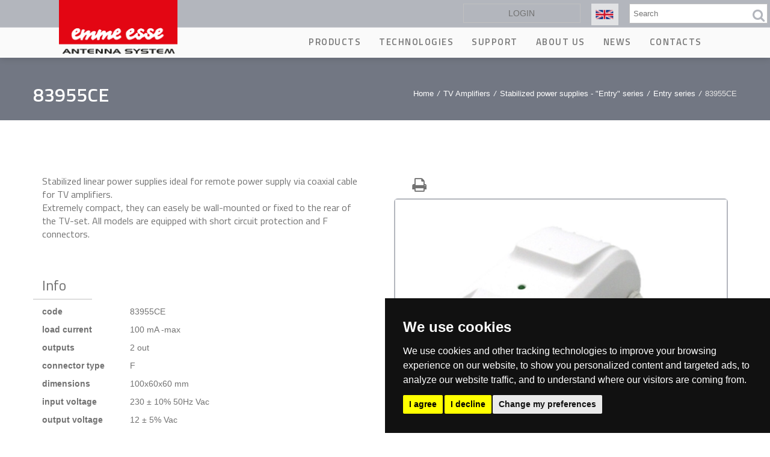

--- FILE ---
content_type: text/html; charset=UTF-8
request_url: https://www.emmeesse.it/en/tv-amplifiers/stabilized-power-supplies-entry-series/entry-series/83955ce
body_size: 10392
content:
<!DOCTYPE html>
<html lang="en">
    <head>
        <meta charset="utf-8" />
<meta name="title" content="83955CE | Emme Esse S.p.A." />
<link rel="canonical" href="https://www.emmeesse.it/en/tv-amplifiers/stabilized-power-supplies-entry-series/entry-series/83955ce" />
<meta name="Generator" content="Drupal 8 (https://www.drupal.org)" />
<meta name="MobileOptimized" content="width" />
<meta name="HandheldFriendly" content="true" />
<meta name="viewport" content="width=device-width, initial-scale=1.0" />
<link rel="shortcut icon" href="/sites/default/files/favicon-01.png" type="image/png" />
<link rel="alternate" hreflang="en" href="https://www.emmeesse.it/en/tv-amplifiers/stabilized-power-supplies-entry-series/entry-series/83955ce" />
<link rel="alternate" hreflang="it" href="https://www.emmeesse.it/amplificatori-tv/alimentatore-stabilizzato-serie-entry/serie-entry/83955ce" />
<link rel="alternate" hreflang="fr" href="https://www.emmeesse.it/fr/amplificateurs-tv/alimentation-stabilisee-serie-entry/entry-serie/83955ce" />
<link rel="alternate" hreflang="de" href="https://www.emmeesse.it/de/tv-verstaerker/stabilisierte-netzteile-entry-serie/entry-serie/83955ce" />
<link rel="revision" href="/en/tv-amplifiers/stabilized-power-supplies-entry-series/entry-series/83955ce" />

        <title>83955CE | Emme Esse S.p.A.</title>
        <style media="all">
@import url("/sites/default/files/css/optimized/css_k0JAibD3ZCwTt24LYbnbS5BzPCdFlPO7VcjrGu4KVaQ.Lprxv0y7Rts0Gzn4KCkWLVSSoAyz3sd1GjV5RRVZvqo.css?t974pj");
@import url("/sites/default/files/css/optimized/css_PwuFbWcp4hneFLLsQJ6rldRAtwMWYQOx-Ke7UsY30LI.ZsKoN1MOvwqugttzYY2bv8YiLJzNCFXA3ymlExX8gbY.css?t974pj");
@import url("/core/themes/stable/css/system/components/fieldgroup.module.css?t974pj");
@import url("/core/themes/stable/css/system/components/container-inline.module.css?t974pj");
@import url("/core/themes/stable/css/system/components/clearfix.module.css?t974pj");
@import url("/core/themes/stable/css/system/components/details.module.css?t974pj");
@import url("/core/themes/stable/css/system/components/hidden.module.css?t974pj");
@import url("/core/themes/stable/css/system/components/item-list.module.css?t974pj");
@import url("/core/themes/stable/css/system/components/js.module.css?t974pj");
@import url("/core/themes/stable/css/system/components/nowrap.module.css?t974pj");
@import url("/core/themes/stable/css/system/components/position-container.module.css?t974pj");
@import url("/core/themes/stable/css/system/components/progress.module.css?t974pj");
@import url("/core/themes/stable/css/system/components/reset-appearance.module.css?t974pj");
@import url("/core/themes/stable/css/system/components/resize.module.css?t974pj");
@import url("/core/themes/stable/css/system/components/sticky-header.module.css?t974pj");
@import url("/sites/default/files/css/optimized/css_55HfDL_0KdLcPWXl8PtxRl0jwaj5S_5E1xUa_ZYP5B8.Q8LG4fsEAvC21qh7zMA171msq4pyRtpRyIeVlCSaaIQ.css?t974pj");
@import url("/core/themes/stable/css/system/components/system-status-report-counters.css?t974pj");
@import url("/core/themes/stable/css/system/components/system-status-report-general-info.css?t974pj");
@import url("/sites/default/files/css/optimized/css_wKgy1R3NftrbXNqjrGCnKPG2MuBS6VO7bNbGOiDkrg0.SVK0C2rgJymNdp-Amb6v-6NkIk9ucBvkW_1wfEomVKo.css?t974pj");
@import url("/sites/default/files/css/optimized/css_rBIqZVBIuePlh5HcHJagk0J6UraUAUbgK2dWoQXZhoA.FCu60SEKVG9wJqaA1DIt_qaxboLiqneyEN0BBf7IoSs.css?t974pj");
@import url("/sites/default/files/css/optimized/css_i0JCJIw_hNFirk25N3COBh3WqFTF0ZCxXh5hJxJtPzo.HkEk6qeEy792tdB91rdUv992VzUoiQH9eXdl9uUBxSI.css?t974pj");
</style>
<link rel="stylesheet" href="//fonts.googleapis.com/css?family=Titillium+Web:400,600" media="all" />
<style media="all">
@import url("/sites/default/files/css/optimized/css_bc1aAvPU9edwHT_U4wr9O0RmZCwSylmYnEIG5e3nRsc.dD1KnWtv7RkUf5orwg7dIPzKj_hjvMBlNJC0laaelFU.css?t974pj");
@import url("/sites/default/files/css/optimized/css_IEr9Z7JKqc8blXs9A8iA29MCHkggG35lWrl36AUwQpE.GP3LXRmD3EWLa7hAsg7hRvUOm5Nkh2wjP5aa9vIOV-k.css?t974pj");
@import url("/themes/custom/nix/css/responsive-leyouts.css?t974pj");
@import url("/sites/default/files/css/optimized/css_CRdM-GsW-_lEPKA17CsY1wTdbLIVmr2Sm856Lt-ryjk.5vI4uSI4eHHMhCQamYhnPa2nb4goTPy4_lkzKxtz9rw.css?t974pj");
@import url("/sites/default/files/css/optimized/css_bMrtRHdUZJdINRoxbWnQZpFDQYluRpRsuhNImTx-tok.VXtTovVGuiA0OVmXuboSSJzWWJg-4udKQ53lKGhccR4.css?t974pj");
@import url("/sites/default/files/css/optimized/css_TkaoIFO8QOKLVHBlzgn11jUqLqvzMu3lRAEVf3xeJKc.TMwg_TG5Ynb4Oozb5X29cSzzMpYrxOEHsp8uj39Lvlc.css?t974pj");
@import url("/sites/default/files/css/optimized/css_3AWlAB0jt9YJrMCpxg169Ma3hShVMbq_adwytFS01dw.gSB9Mt0EwlAIpaOJvyj9pE2h85ymC1Ju9N9i0UaLqzM.css?t974pj");
@import url("/themes/custom/nix/js/mainmenu/menu.css?t974pj");
@import url("/sites/default/files/css/optimized/css_O8kwUHEvC5hfvHaJ7iN10mFawORP4Rsa6jwo_JnUdCM.fJrdRAKekU99AVlFks_V2KjuwEo_2eCEmwJ7NSQMiZE.css?t974pj");
@import url("/sites/default/files/css/optimized/css_dJMXe2SpPY44Bc5C0sGAvoj4ywPmQBCqWdR47ysD6C4.MrtYQdbp2Hjdwg59DA_2JwXS5UcAh7ok8zxLtaRL8gs.css?t974pj");
@import url("/themes/custom/nix/js/tabs/css/responsive-tabs.css?t974pj");
@import url("/themes/custom/nix/js/tabs/assets/css/responsive-tabs2.css?t974pj");
@import url("/themes/custom/nix/js/tabs/assets/css/responsive-tabs3.css?t974pj");
@import url("/themes/custom/nix/js/animations/css/animations.min.css?t974pj");
@import url("/themes/custom/nix/js/progressbar/ui.progress-bar.css?t974pj");
@import url("/sites/default/files/css/optimized/css_hneeG7z5fck7oWWdz52GUOwp9mVDbDiN5BE4rjwJ0Gw.oH_k7_SJ5iHazKJat31Hhmcs17TomBWIUSTAGcSmHZ0.css?t974pj");
@import url("/themes/custom/nix/js/carouselowl/owl.transitions.css?t974pj");
@import url("/sites/default/files/css/optimized/css_ENz79lgfyuHtbV9dYAKxd4m9-3o2sUDkmitXGAVqnkI.DYDm4FcROMCZuhoZIPkJE6NKCfPm2U6IRKU0sfabc3o.css?t974pj");
@import url("/themes/custom/nix/js/style-swicher/style-swicher.css?t974pj");
@import url("/sites/default/files/css/optimized/css_36wEBfvlBaB-2R03nimsP0DPBKMKPZTmVQoACj0A4qg.FSqkDLWQyzRFeRnuxNUDfbQfg_scfaj8Yy2M6IY44MU.css?t974pj");
</style>

        
<!--[if lte IE 8]>
<script src="/core/assets/vendor/html5shiv/html5shiv.min.js?v=3.7.3"></script>
<![endif]-->

        
                            <style type="text/css" media="all">
                #header3 {
    background: #fff !important;
}
.bgcolor04 {
    background-color: #f1f1f1;
}
.nix-header-2 .navbar-brand {
    padding: 0 0 0 0;
}
.navbar-brand>img {
    max-width: 80px;
    padding-top: 3px;
}
img.logo-footer {
    max-width: 100px;
    padding-top: 10px;
}
.nix-header-2 .navbar-default .navbar-nav > li > a:focus, .nix-header-2 .navbar-default .navbar-nav > li > a:hover {
    background: #12602c !important;
}
.col-md-9.col-sm-9.parallasse {
    background-color: white;
    padding-bottom: 20px;
    padding-top: 5px;
}
.nix-style-4.features_section-two .linebg_1 {
    background-color: #12602c;
}
.text-color-3 {
    color: #12602c;
}

.nix-header-2 .navbar-default .navbar-nav > li > a:focus, .nix-header-2 .navbar-default .navbar-nav > li > a:hover {
    background: transparent !important;
}
blockquote {
    padding: 10px 10px;
    margin: 0 0 20px;
    font-size: 15px;
    border-left: 3px solid #b3b6bd;
    background-color: whitesmoke;
}
.feature_section4 i {
    background-color: #ffffff !important;
}
.feature_section4 i {
    width: 48px;
    height: 48px;
    line-height: 48px;
    background-color: #ffffff !important;
    padding: 0 5px;
    color: #e30613 !important;
    font-size: 30px;
    text-align: center;
    vertical-align: middle;
    transition: all .3s ease;
}
.feature_section-3 {
    background: transparent !important;
}
.feature_section-3 h4 {
    font-size: 16px;
    font-weight: 400;
    color: #727272;
    margin: 0 auto;
    letter-spacing: normal;
    display: block;
}
.feature_section-3 i {
    color: #e30714;
    font-size: 10px;
    float: left;
    width: 20px;
    height: 22px;
    border-radius: 100%;
    text-align: center;
    vertical-align: middle;
    line-height: 10px;
    margin-right: 12px;
    margin-top: 4px;
    transition: all .3s ease;
    border: none;
}
#block-paddingtop {
    padding: 70px 0;
}
div#block-nixblocksectioncontentpowerpackpackage-2 {
    background: whitesmoke;
}
.features_section-one .box:hover {
    background-color: #fff;
    padding: 45px 40px;
}
i.fa.fa-check.ampli {
    float: left;
    padding: 6px;
    color: #e30613;
}
#block-nixblockbottomfooter1socialnetwork a {
    color: white !important;
}
#node_stuff div.testata div.page_title.title_special div.container h2 {
    color: #ffffff !important;
}
.whitesmoke {
    background-color: whitesmoke;
}
.col-md-12.col-sm-12.feature_section-3 {
    margin-bottom: 10px;
}
img.loghetti-humax {
    max-width: 100%;
}
#block-bloccocontattivibo #block-aparblockfooter1column4address ul.faddress li i.fa {
    padding-right: .4em;
    font-size: 2em;
    color: #e30613;
}
li.tecnica {
    color: #646873 !important;
}
.feature_section6 .but {
    border-radius: 0;
}
.servizio-clienti {
    color: #e30613;
    font-size: 30px;
}
#privacy a:focus, a:hover {
    color: #e30613 !important;
    text-decoration: none;
}
#footer-colonna2 li a {
    color: white;
    font-size: 13px;
}
.nix-footer-1 .qlinks li {
    padding: 0;
    margin: 0;
}
.nix-footer-1 .qlinks ul {
    margin-top: 0;
    margin-left: 10px;
}
#block-nix-footer li a {
    color: white;
    font-size: 13px;
}
h2#footer-colonna2-menu {
    font-size: 14px;
    text-transform: uppercase;
    color: whitesmoke;
    margin-left: 30px;
    margin-top: 5px;
}
h2#block-footercolonna1emmeesseeng-menu {
    font-size: 14px;
    text-transform: uppercase;
    color: whitesmoke;
    margin-left: 30px;
    margin-top: 5px;
}
h2#block-footercolonna1emmeessedeu-menu {
    font-size: 14px;
    text-transform: uppercase;
    color: whitesmoke;
    margin-left: 30px;
    margin-top: 5px;
}
h2#block-footercolonna1emmeessefra-menu {
    font-size: 14px;
    text-transform: uppercase;
    color: whitesmoke;
    margin-left: 30px;
    margin-top: 5px;
}
nav#block-footercolonna1emmeessefra li a {
    color: white;
    font-size: 13px;
}
nav#block-footercolonna1emmeessedeu li a {
    color: white;
    font-size: 13px;
}
nav#block-footercolonna1emmeesseeng li a {
    color: white;
    font-size: 13px;
}
h3.text-color-1 {
    font-size: 14px;
    text-transform: uppercase;
}
.box_sponsor {
    display: flex;
    flex-wrap: wrap;
    justify-content: space-around;
    margin-top: 20px;
}
i.fa.fa-linkedin {
    font-size: 25px;
    color: white;
    margin-right: 20px;
}
a.button.fa.fa-envelope.nix-style-2.button.two {
    display: table;
    float: right;
    padding: .6em 1.3em;
    color: white;
    font-size: 14px;
    border: 1px solid white;
    padding-left: 3em;
}
.js-form-managed-file {
    display: table;
    padding: 0 !important;
    background-color: #fff !important;
    margin-top: 0 !important;
}
.button1 {
    border-radius: 0 !important;
}
.feature_section--1.white {
    background-color: whitesmoke;
}
i.fa.grey {
    color: #727783 !important;
}
.feature_section--1 .boxed {
    border-right: none;
}
.feature_section--1 i {
    color: #e30613;
}
.boxed.mezzo {
    border-right: 1px solid #b3b6bd;
}
.feature_section--1 {
    padding: 20px 0;
}
.feature_section--1 i {
    border: none;
}
.md-objects .md-object.md-layer-13-21-0 {
    font-family: "Titillium Web" !important;
}
.md-objects .md-object.md-layer-18-41-0 {
    font-family: "Titillium Web" !important;
}
.md-objects .md-object.md-layer-19-45-0 {
    font-family: "Titillium Web" !important;
}
.md-objects .md-object.md-layer-18-41-1 {
    font-family: "Titillium Web" !important;
}
.md-objects .md-object.md-layer-13-21-1 {
    font-family: "Titillium Web" !important;
}
.nix-text-sl {
    font-family: "Titillium Web" !important;
}
.accordion {
    font-size: 18px;
}
img.cad {
    max-width: 250px !important;
    box-shadow: 15px 15px #b3b6bd;
    display: block;
    margin: 0 auto;
}
h2.mscad {
    line-height: 38px;
}
i.fa.padding-right-2 {
    color: #e30613;
    font-size: 22px;
}
.col-md-12.col-sm-12.feature_section-3.cad {
    margin-bottom: 0px !important;
}
img.loghetti-humax-1 {
    max-width: 200px;
    float: right;
    width: 100%;
}
img.loghetti-humax-2 {
    max-width: 200px;
    display: block;
    margin: 0 auto;
    width: 100%;
}
img.loghetti-humax-3 {
    max-width: 200px;
    float: left;
    width: 100%;
}
i.fa.fa-check.iconalunga {
    margin-bottom: 26px !IMPORTANT;
}
@media screen and (max-width: 991px) {
   i.fa.fa-check.iconalunga {
       margin-bottom: 10px !IMPORTANT;
   }
   h4.caps {
       max-width: 560px;
       float: left;
   }
}
@media screen and (max-width: 500px) {
   i.fa.fa-check.iconalunga {
       margin-bottom: 26px !IMPORTANT;
   }
}
/*------------------------FASCIA SOCIAL HOMEPAGE*/
div#fascia-social-emmeesse {
    background: linear-gradient(90deg, rgb(239 239 239) 0%, rgb(239 239 239) 100%);
    padding-top: 45px;
    padding-bottom: 45px;
    text-align: center;
}
div#fascia-social-emmeesse i {
    color: #c60c18;
    font-size: 25px;
    margin-bottom: 20px;
    margin-right: 0;
    margin-left: 0;
}
h4.uppercase.grande {
    font-size: 22px;
    color: #727272;
}
h4.uppercase.piccolo {
    font-size: 14px;
    line-height: 2px;
    color: #727272;
}
.col-md-3.col-sm-3.dx {
    border-right: 1px solid #dedede;
}
div#fascia-social-emmeesse .col-md-3.col-sm-3.col-xs-6 {
    margin-top: 20px;
    margin-bottom: 20px;
}
p.h2.ignection_tisnel.white {
    margin-bottom: 30px;
}
footer.nix-footer-1 i.fa.fa-facebook {
    color: white;
    font-size: 25px;
}

/*--------------------slider ita*/
div#block-slideritalianonuovo {
    margin-top: 95px;
}
            </style>
                <link id="switch-colors" rel="stylesheet" type="text/css" href="/themes/custom/nix/css/colors/default.css">


<!-- Cookie Consent by https://www.TermsFeed.com -->
<!-- generato con https://www.cookieconsent.com/  -->
<script type="text/javascript" src="/themes/custom/nix/js/cookie-consent.js" charset="UTF-8"></script>
<script type="text/javascript" charset="UTF-8">
        document.addEventListener('DOMContentLoaded', function () {
            var elem = document.getElementById('open_preferences_center');
             elem.replaceWith(elem.cloneNode(true));
           var box_lang='it';
                   var userLang = navigator.language || navigator.userLanguage; 
                   if (userLang.toLocaleLowerCase().substring(0, 2)=='en')
                   {
                      box_lang='en';
                   }
                   if (userLang.toLocaleLowerCase().substring(0, 2)=='de')
                   {
                      box_lang='de';
                   }
                   if (userLang.toLocaleLowerCase().substring(0, 2)=='es')
                   {
                      box_lang='es';
                   }
                   if (userLang.toLocaleLowerCase().substring(0, 2)=='ru')
                   {
                      box_lang='ru';
                   }
                   if (userLang.toLocaleLowerCase().substring(0, 2)=='pl')
                   {
                      box_lang='pl';
                   }
            cookieconsent.run({ "notice_banner_type": "simple", 
            "consent_type": "express",
             "palette": "dark", 
             "language": box_lang, 
             "page_load_consent_levels": ["strictly-necessary"], 
             "notice_banner_reject_button_hide": false, 
             "preferences_center_close_button_hide": false,
             "website_name": "Emme Esse S.p.A.", 
             "open_preferences_center_selector": "#open_preferences_center",
             "website_privacy_policy_url": "https://www.emmeesse.it/cookie-policy" });
        });
</script>
<!-- END Cookie Consent by https://www.TermsFeed.com -->    

<!-- Global site tag (gtag.js) - Google Analytics -->
<script  type="text/plain" cookie-consent="strictly-necessary" async src="https://www.googletagmanager.com/gtag/js?id=G-8NXJS5720B"></script>
<script  type="text/plain" cookie-consent="strictly-necessary" >
  window.dataLayer = window.dataLayer || [];
  function gtag(){dataLayer.push(arguments);}
  gtag('js', new Date());

  gtag('config', 'G-8NXJS5720B');
</script>

    </head>
    <body>




<div class="load_sypary">
    <div class="spinner_loader">
        <svg version="1.1" id="Livello_1" xmlns="http://www.w3.org/2000/svg" xmlns:xlink="http://www.w3.org/1999/xlink" x="0px" y="0px"
        viewBox="0 0 300 300" style="enable-background:new 0 0 300 300;" xml:space="preserve">
        <polygon class="st0" points="150,0 279.9,75 279.9,225 150,300 20.1,225 20.1,75 "/> 
        </svg>
    </div>
</div>





<div id="produtct_add" class="pop_up_slide_box">
    <a class="fa fa-close"></a>
    <p>added product</p>
</div>

<div id="produtct_nope" class="pop_up_slide_box">
    <a class="fa fa-close"></a>
    <p>product already added</p>    
</div>




        
        <div class="site-wrapper nix-page-user-taskbar">
            <a href="#main-content" class="visually-hidden focusable">
                Skip to main content
            </a>
            
              <div class="dialog-off-canvas-main-canvas" data-off-canvas-main-canvas>
    



    
<div class="all_header_stuff hide_for_print" id="super_header">
<div class="topbar-3 bgcolor04">
    <div class="container">
        <div class="left">  </div>
        <div class="right">
            <div class="region_handler">
        
	<div  id="block-mostradatiutente">
		
			    
				  <a href="/utente/login/">login</a>
			</div>
    
    
	<div  class="search-block-form" data-drupal-selector="search-block-form" id="block-formdiricerca" role="search">
		
			            	         	    
				  <form action="/en/search/node" method="get" id="search-block-form" accept-charset="UTF-8">
  <div class="js-form-item form-item js-form-type-search form-item-keys js-form-item-keys form-no-label">
      <label for="edit-keys" class="visually-hidden">Search</label>
        <input title="Enter the terms you wish to search for." placeholder="Search" data-drupal-selector="edit-keys" type="search" id="edit-keys" name="keys" value="" size="15" maxlength="128" class="form-search" />

        </div>
<input data-drupal-selector="edit-advanced-form" type="hidden" name="advanced-form" value="1" />
<input data-drupal-selector="edit-f-0" type="hidden" name="f[0]" value="language:en" />
	<div data-drupal-selector="edit-actions" class="form-actions" id="edit-actions">
	<input data-drupal-selector="edit-submit" type="submit" id="edit-submit" value="" class="button js-form-submit form-submit" />

	</div>

</form>

			</div>
    
    
	<div  class="language-switcher-language-url" id="block-selettorelingua" role="navigation">
		
			    
				  




<div class="lenguage selector">

<div id="placeholder_lang"></div>

<ul class="links"><li hreflang="en" data-drupal-link-system-path="node/195005" class="en is-active"><a href="/en/tv-amplifiers/stabilized-power-supplies-entry-series/entry-series/83955ce" class="language-link is-active" hreflang="en" data-drupal-link-system-path="node/195005">    <img class="language-icon" src="/modules/languageicons/flags/en.png" width="16" height="12" alt="English" title="English" typeof="foaf:Image" />
 English
</a></li><li hreflang="it" data-drupal-link-system-path="node/195005" class="it"><a href="/amplificatori-tv/alimentatore-stabilizzato-serie-entry/serie-entry/83955ce" class="language-link" hreflang="it" data-drupal-link-system-path="node/195005">    <img class="language-icon" src="/modules/languageicons/flags/it.png" width="16" height="12" alt="Italian" title="Italian" typeof="foaf:Image" />
 Italian
</a></li><li hreflang="fr" data-drupal-link-system-path="node/195005" class="fr"><a href="/fr/amplificateurs-tv/alimentation-stabilisee-serie-entry/entry-serie/83955ce" class="language-link" hreflang="fr" data-drupal-link-system-path="node/195005">    <img class="language-icon" src="/modules/languageicons/flags/fr.png" width="16" height="12" alt="French" title="French" typeof="foaf:Image" />
 French
</a></li><li hreflang="de" data-drupal-link-system-path="node/195005" class="de"><a href="/de/tv-verstaerker/stabilisierte-netzteile-entry-serie/entry-serie/83955ce" class="language-link" hreflang="de" data-drupal-link-system-path="node/195005">    <img class="language-icon" src="/modules/languageicons/flags/de.png" width="16" height="12" alt="German" title="German" typeof="foaf:Image" />
 German
</a></li></ul><div class="box_1_el_corn">
<div class="el_cornettto"></div>
</div>

</div>





			</div>
    

</div>

                    </div>
    </div>
</div>
<div class="clearfix"></div>

<div id="header3" class="nix-header-2">
    <div class="container">
        <div class="navbar navbar-default yamm">
            <div class="navbar-header">
                <div class="region_handler">
    

	<a  id="block-nix-branding" class="navbar-brand" href="/en"><img src="/sites/default/files/emmesse.png" alt="Emme Esse S.p.A."/></a> 

</div>
 
            </div>
            <button type="button" data-toggle="collapse" data-target="#navbar-collapse-grid" class="navbar-toggle two three"><span class="icon-bar"></span><span class="icon-bar"></span><span class="icon-bar"></span></button>
            <div class="region_handler">
    <div  id="navbar-collapse-grid" class="navbar-collapse collapse pull-right">
  
      
                    <ul  class="nav navbar-nav">
                                <li class="dropdown">
            <a href="" class="dropdown-toggle">Products</a>
                                        <ul class="dropdown-menu" role="menu">
                      <li>
          <a href="/en/antennas">Antennas</a>
                  </li>
                        <li>
          <a href="/en/tv-amplifiers">TV Amplifiers</a>
                  </li>
                        <li>
          <a href="/en/satellite-system">Satellite system</a>
                  </li>
                        <li>
          <a href="/en/accessories">Accessories</a>
                  </li>
                        <li>
          <a href="/en/fiber-optic">Fiber optic </a>
                  </li>
                        <li>
          <a href="/en/hardware">Hardware</a>
                  </li>
                        <li>
          <a href="/en/humax-receiver">Humax products</a>
                  </li>
                        <li>
          <a href="/en/measuring-instruments">Measuring Instruments</a>
                  </li>
                        <li>
          <a href="/en/ms-cad">MS-CAD Software</a>
                  </li>
              </ul>
  
                      </li>
                                          <li class="dropdown">
            <a href="" class="dropdown-toggle">Technologies</a>
                                        <ul class="dropdown-menu" role="menu">
                      <li>
          <a href="/en/uhf-tv-antenna-manufacturers">Antennas</a>
                  </li>
                        <li>
          <a href="/en/tv-satellite-dish-manufacturers">Satellite</a>
                  </li>
                        <li>
          <a href="/en/tv-amplifier-manufacturers">Amplifiers</a>
                  </li>
                        <li>
          <a href="/en/hardware-and-masts-galvanizing">Hardware and Masts</a>
                  </li>
                        <li>
          <a href="/en/mobile-signal-amplifier-manufacturers">Mobile phone signal boosters</a>
                  </li>
              </ul>
  
                      </li>
                                          <li class="dropdown">
            <a href="" class="dropdown-toggle">SUPPORT</a>
                                        <ul class="dropdown-menu" role="menu">
                      <li>
          <a href="/en/technical-assistance"> Technical assistance</a>
                  </li>
                        <li>
          <a href="/en/register-serial-number-warranty">Register the serial number</a>
                  </li>
                        <li>
          <a href="/en/faq-frequently-asked-questions">Domande frequenti</a>
                  </li>
              </ul>
  
                      </li>
                                <li>
          <a href="/en/satellite-tv-system-manufacturers">About us</a>
                  </li>
                        <li>
          <a href="/en/news">News</a>
                  </li>
                        <li>
          <a href="/en/contact-us">Contacts</a>
                  </li>
                        <li>
          <a href="https://emmeesseblog.wordpress.com/">Blog</a>
                  </li>
              </ul>
  


  </div>
</div>

        </div>
    </div>
</div>
</div>

<div class="clearfix"></div>
<div class="page_title hide_for_print">
    <div class="container">
        <h1>83955CE</h1>
        <div class="region_handler">
    	<div  id="block-nix-breadcrumbs" class="pagenation">
		
			    
				  <a href="/en">Home</a> <i>/</i> <a href="/en/tv-amplifiers">TV Amplifiers</a> <i>/</i> <a href="/en/tv-amplifiers/stabilized-power-supplies-entry-series">Stabilized power supplies - "Entry" series</a> <i>/</i> <a href="/en/tv-amplifiers/stabilized-power-supplies-entry-series/entry-series">Entry series</a> <i>/</i> 83955CE
			</div>

</div>
    </div>
</div>

<div class="clearfix"></div>

    <!-- corpo modificato -->
    <div class=" section-paddingprimary">
        <div class="container">
            <div class="row">
                <div class="region_handler">
    

</div>

                <div class="region_handler">
        
	<div  id="block-nix-content">
		
			    
				  
                


<div data-history-node-id="195005" role="article" about="/en/tv-amplifiers/stabilized-power-supplies-entry-series/entry-series/83955ce">
    
            

    <div class="">
            <div class="col-md-6 col-sm-6 show_for_print">
            <div class="hide_for_print">
                <div class="col-md-12 icone_size">
                                       <div class="col-md-1 col-xs-1">
                      <a href="" download><i class="fa fa-book" aria-hidden="true"></i></a>
                    </div>
                                                            <div class="col-md-1 col-sm-1 col-xs-1">
                        <a href="" download><i class="fa fa-book" aria-hidden="true"></i></a>
                    </div>
                                                            <div class="col-md-1 col-sm-1 col-xs-1">
                        <i class="printer fa fa-print" aria-hidden="true"></i>
                    </div>
                           
                </div>
            </div>
            <div class="">
                <div class="col-md-12  image-page-serie nix-no-padding">
                        <img srcset="/sites/default/files/styles/immagine_pagina_full_width_285px/public/img_imports/renamed-1-1740626894-Alimentatore%20stabilizzato%20-%20Serie%20Entry-83955CE.jpg?itok=ToA6mt2s 285w, /sites/default/files/styles/immagine_pagina_full_width_392/public/img_imports/renamed-1-1740626894-Alimentatore%20stabilizzato%20-%20Serie%20Entry-83955CE.jpg?itok=crNUatby 392w, /sites/default/files/img_imports/renamed-1-1740626894-Alimentatore%20stabilizzato%20-%20Serie%20Entry-83955CE.jpg 1200w" sizes="(min-width: 992px) 800px, (min-width: 576px) 285px" src="/sites/default/files/styles/immagine_pagina_full_width_285px/public/img_imports/renamed-1-1740626894-Alimentatore%20stabilizzato%20-%20Serie%20Entry-83955CE.jpg?itok=ToA6mt2s" alt="Alimentatore stabilizzato - Serie Entry-83955CE.jpg" title="Alimentatore stabilizzato - Serie Entry-83955CE.jpg" typeof="foaf:Image" />



                </div>

                <div class="row">

                    <div class="col-md-1"></div>
                    <div class="col-md-3 miniatura_slide"></div>
                    <div class="col-md-3 miniatura_slide"></div>
                    <div class="col-md-3 miniatura_slide"></div>
                    <div class="col-md-1"></div>

                </div>
            </div>
        </div>
        <div class="col-md-6 col-sm-6">
            <div class="right-padding">
                <p>Stabilized linear power supplies ideal for remote power supply via coaxial cable for TV amplifiers. <br>Extremely compact, they can easely be wall-mounted or fixed to the rear of the TV-set. All models are equipped with short circuit protection and F connectors.</p>
            </div>
            <div class="row top_space">
                <div class="col-md-3 col-xs-6"></div>
                <div class="col-md-3 col-xs-6"></div>
                <div class="col-md-3 col-xs-6"></div>
                <div class="col-md-3 col-xs-6"></div>
            </div>
            <div class="row">
                <div class="col-md-2" style="border-bottom: solid 1px silver;">
                    <h3>Info</h3>
                </div>
            </div>

                                                <div class="row">
                        <div class="col-md-3" style="padding-top: 10px;"><b>code</b></div>
                        <div class="col-md-6 padding-top">83955CE</div>
                    </div>
                                                                <div class="row">
                        <div class="col-md-3" style="padding-top: 10px;"><b>load current</b></div>
                        <div class="col-md-6 padding-top">100 mA -max</div>
                    </div>
                                                                <div class="row">
                        <div class="col-md-3" style="padding-top: 10px;"><b>outputs</b></div>
                        <div class="col-md-6 padding-top">2 out</div>
                    </div>
                                                                <div class="row">
                        <div class="col-md-3" style="padding-top: 10px;"><b>connector type</b></div>
                        <div class="col-md-6 padding-top">F</div>
                    </div>
                                                                <div class="row">
                        <div class="col-md-3" style="padding-top: 10px;"><b>dimensions</b></div>
                        <div class="col-md-6 padding-top">100x60x60 mm</div>
                    </div>
                                                                <div class="row">
                        <div class="col-md-3" style="padding-top: 10px;"><b>input voltage</b></div>
                        <div class="col-md-6 padding-top">230 ± 10% 50Hz Vac</div>
                    </div>
                                                                <div class="row">
                        <div class="col-md-3" style="padding-top: 10px;"><b>output voltage</b></div>
                        <div class="col-md-6 padding-top">12 ± 5% Vac</div>
                    </div>
                                                                                                                                                                                                                                                                                                                                                                                                                                
        </div>
        <div class="col-md-6 col-sm-6 hide_for_print hide_mobile">
            <div class="">
                <div class="col-md-12 icone_size">
                                                                               <div class="col-md-1 col-sm-1 col-xs-1">
                        <i class="printer fa fa-print" aria-hidden="true"></i>
                    </div>
                                    
                </div>
            </div>
            <div class="top_space">
                <div class="col-md-12  image-page-serie nix-no-padding">
                        <img srcset="/sites/default/files/styles/immagine_pagina_full_width_285px/public/img_imports/renamed-1-1740626894-Alimentatore%20stabilizzato%20-%20Serie%20Entry-83955CE.jpg?itok=ToA6mt2s 285w, /sites/default/files/styles/immagine_pagina_full_width_392/public/img_imports/renamed-1-1740626894-Alimentatore%20stabilizzato%20-%20Serie%20Entry-83955CE.jpg?itok=crNUatby 392w, /sites/default/files/img_imports/renamed-1-1740626894-Alimentatore%20stabilizzato%20-%20Serie%20Entry-83955CE.jpg 1200w" sizes="(min-width: 992px) 800px, (min-width: 576px) 285px" src="/sites/default/files/styles/immagine_pagina_full_width_285px/public/img_imports/renamed-1-1740626894-Alimentatore%20stabilizzato%20-%20Serie%20Entry-83955CE.jpg?itok=ToA6mt2s" alt="Alimentatore stabilizzato - Serie Entry-83955CE.jpg" title="Alimentatore stabilizzato - Serie Entry-83955CE.jpg" typeof="foaf:Image" />



                </div>

                <div class="row">

                    <div class="col-md-1"></div>
                    <div class="col-md-3 miniatura_slide"></div>
                    <div class="col-md-3 miniatura_slide"></div>
                    <div class="col-md-3 miniatura_slide"></div>
                    <div class="col-md-1"></div>

                </div>
            </div>
        </div>
    </div>
</div>

			</div>
    

</div>

            </div>
        </div>
    </div>

    <div class="clearfix"></div>
<footer class="nix-footer-1 footer1 hide_for_print">
    <div class="container">
        <div class="col-md-3 col-sm-6 col-xs-12 prima_col">
            <div class="region_handler">
    <nav role="navigation" aria-labelledby="block-footercolonna1emmeesseeng-menu" id="block-footercolonna1emmeesseeng">
      
  <h2 id="block-footercolonna1emmeesseeng-menu">Emme Esse SpA</h2>
  

        
              <ul>
              <li>
        <a href="/en/download-area" data-drupal-link-system-path="node/37299">Download area</a>
              </li>
          <li>
        <a href="/en/technical-assistance" data-drupal-link-system-path="node/6775">Software Update</a>
              </li>
          <li>
        <a href="/en/register-serial-number-warranty" data-drupal-link-system-path="node/4747">Serial number registration</a>
              </li>
          <li>
        <a href="/en/satellite-tv-system-manufacturers" data-drupal-link-system-path="node/4746">About us</a>
              </li>
        </ul>
  


  </nav>

</div>
        </div>
        <div class="col-md-3 col-sm-6 col-xs-12 seconda_col">
            <div class="region_handler">
    <nav role="navigation" aria-labelledby="footer-colonna2-menu" id="footer-colonna2">
      
  <h2 id="footer-colonna2-menu">Products</h2>
  

        
              <ul>
              <li>
        <a href="/en/antennas" data-drupal-link-system-path="node/30360">Antennas</a>
              </li>
          <li>
        <a href="/en/tv-amplifiers" data-drupal-link-system-path="node/30361">TV Amplifiers</a>
              </li>
          <li>
        <a href="/en/satellite-system" data-drupal-link-system-path="node/30362">Satellite</a>
              </li>
          <li>
        <a href="/en/accessories" data-drupal-link-system-path="node/30363">Accessories</a>
              </li>
          <li>
        <a href="/en/fiber-optic" data-drupal-link-system-path="node/30364">Fiber optic</a>
              </li>
          <li>
        <a href="/en/hardware" data-drupal-link-system-path="node/30365">Hardware</a>
              </li>
          <li>
        <a href="/en/humax-receiver" data-drupal-link-system-path="node/31765">Humax Receiver </a>
              </li>
          <li>
        <a href="/en/measuring-instruments" data-drupal-link-system-path="node/31766">Measuring Instruments</a>
              </li>
          <li>
        <a href="/en/ms-cad" data-drupal-link-system-path="node/37321">MS-CAD Software</a>
              </li>
        </ul>
  


  </nav>

</div>
        </div>
        <div class="col-md-3 col-sm-6 col-xs-12 terza_col">
            <div class="region_handler">
    	<div  id="block-btnnewsletter-2">
		
			    
				  <div class="col-lg-2 col-xs-2 col-sm-2 col-md-2">
<a href="https://www.linkedin.com/company/emme-esse-spa/" target="blank"><i class="fa fa-linkedin"></i></a>
</div>

<div class="col-lg-10 col-xs-10 col-sm-10 col-md-10">

<a href="https://a3b3h5.emailsp.com/frontend/forms/Subscription.aspx?idList=2&idForm=6&guid=1d0c7509-d162-49ae-a584-f59689ff9658" target="blank" class="button fa fa-envelope nix-style-2 button two">
<svg aria-hidden="true" data-prefix="far" data-icon="envelope" role="img" xmlns="http://www.w3.org/2000/svg" viewBox="0 0 512 512" class="svg-inline--fa fa-envelope fa-w-16 fa-5x"><path fill="currentColor" d="M464 64H48C21.49 64 0 85.49 0 112v288c0 26.51 21.49 48 48 48h416c26.51 0 48-21.49 48-48V112c0-26.51-21.49-48-48-48zm0 48v40.805c-22.422 18.259-58.168 46.651-134.587 106.49-16.841 13.247-50.201 45.072-73.413 44.701-23.208.375-56.579-31.459-73.413-44.701C106.18 199.465 70.425 171.067 48 152.805V112h416zM48 400V214.398c22.914 18.251 55.409 43.862 104.938 82.646 21.857 17.205 60.134 55.186 103.062 54.955 42.717.231 80.509-37.199 103.053-54.947 49.528-38.783 82.032-64.401 104.947-82.653V400H48z" class=""></path></svg>

Newsletter</a>

</div>


			</div>
	<div  id="block-aparblockfooter1column4address" class="qlinks">
		
			    
				  <div class="box_sponsor">

<div class="sponsor_1 sponsor_b"></div>
<div class="sponsor_2 sponsor_b"></div>
<div class="sponsor_3 sponsor_b"></div>

</div>
			</div>

</div>
        </div>
        <div class="col-md-3 col-sm-6 col-xs-12 quarta_col">
            <div class="region_handler">
    	<div  id="block-footer4">
		
			    
				  <ul class="faddress">
    <li>nulla</li>
</ul>
			</div>

</div>
        </div>
    </div>
    <div class="clearfix"></div>
    <div class="copyright_info1">
        <div class="container">
            <div class="clearfix divider_dashed10"></div>
            <div class="region_handler">
        
	<div  id="block-nixblockbottomfooter1socialnetwork">
		
			    
				  Emme Esse SpA | P.Iva IT00551360985 | C.F. e Reg. Imp. BS 00294210174 | <a href="/en/credits">Credits</a> | <a href="/en/privacy">Privacy</a> | <a href="/en/legal-notice">Legal notice</a> | <a href="/en/cookie-policy">Cookie Policy</a> | <a id="open_preferences_center" href="#">Cookies settings</a>
			</div>
    

</div>
            <div class="col-md-6 col-sm-6">   Last updated : 27/02/2025
 </div>
        </div>
    </div>
</footer>
  </div>

            
        </div>
                <div id="style-selector" class="text-center">
            <a href="javascript:void(0);" class="btn-close"><i class="fa fa-wrench"></i></a>
            <h5 class="title-big">Choose Theme Colors</h5>
            <div class="style-selector-wrapper">
                <h5 class="title align-center">Predefined Color Skins</h5>
                <ul class="pre-colors-list" id="nix-color">
                    <li><a title="default" href="javascript:void(0)" data-color='default'><span class="pre-color-skin-1"></span></a></li>
                    <li><a title="light blue" href="javascript:void(0)" data-color='lightblue'><span class="pre-color-skin-2"></span></a></li>
                    <li><a title="orange" href="javascript:void(0)" data-color='orange'><span class="pre-color-skin-3"></span></a></li>
                    <li><a title="green" href="javascript:void(0)" data-color='green'><span class="pre-color-skin-4"></span></a></li>
                    <li><a title="pink" href="javascript:void(0)" data-color='pink'><span class="pre-color-skin-5"></span></a></li>
                    <li class="last"><a title="red" href="javascript:void(0)" data-color='red'><span class="pre-color-skin-6"></span></a></li>
                    <li><a title="purple" href="javascript:void(0)" data-color='purple'><span class="pre-color-skin-7"></span></a></li>
                    <li><a title="Lime" href="javascript:void(0)" data-color='lime'><span class="pre-color-skin-8"></span></a></li>
                    <li><a title="yellow" href="javascript:void(0)" data-color='yellow'><span class="pre-color-skin-9"></span></a></li>
                    <li><a title="violet" href="javascript:void(0)" data-color='violet'><span class="pre-color-skin-10"></span></a></li>
                    <li><a title="blue" href="javascript:void(0)" data-color='blue'><span class="pre-color-skin-11"></span></a></li>
                    <li class="last"><a title="DarkSlateGray" href="javascript:void(0)" data-color='darkslategray'><span class="pre-color-skin-12"></span></a></li>
                </ul>
            </div>
        </div>
                <script type="application/json" data-drupal-selector="drupal-settings-json">{"path":{"baseUrl":"\/","scriptPath":null,"pathPrefix":"en\/","currentPath":"node\/195005","currentPathIsAdmin":false,"isFront":false,"currentLanguage":"en","themeUrl":"\/themes\/custom\/nix"},"pluralDelimiter":"\u0003","statistics":{"data":{"nid":"195005"},"url":"\/core\/modules\/statistics\/statistics.php"},"ajaxTrustedUrl":{"\/en\/search\/node":true},"user":{"uid":0,"permissionsHash":"6e5838a5dbce1fe2d3a64f437b356935b5a490c1ecb36e61c4b1387a591cab65"}}</script>
<script src="/core/assets/vendor/domready/ready.min.js?v=1.0.8"></script>
<script src="/core/assets/vendor/jquery/jquery.min.js?v=3.2.1"></script>
<script src="/core/misc/drupalSettingsLoader.js?v=8.5.3"></script>
<script src="/core/misc/drupal.js?v=8.5.3"></script>
<script src="/core/misc/drupal.init.js?v=8.5.3"></script>
<script src="/core/assets/vendor/picturefill/picturefill.min.js?v=3.0.1"></script>
<script src="/core/modules/statistics/statistics.js?v=8.5.3"></script>
<script src="/core/assets/vendor/matchMedia/matchMedia.min.js?v=0.2.0"></script>
<script src="/themes/custom/nix/js/universal/jquery.js?v=8.5.3"></script>
<script src="/themes/custom/nix/js/bootstrap/js/bootstrap.min.js?v=8.5.3"></script>
<script src="/themes/custom/nix/js/mainmenu/customeUI.js?v=8.5.3"></script>
<script src="/themes/custom/nix/js/mainmenu/jquery.sticky.js?v=8.5.3"></script>
<script src="/themes/custom/nix/js/scripts/functions.js?v=8.5.3"></script>
<script src="/themes/custom/nix/js/accordion/js/smk-accordion.js?v=8.5.3"></script>
<script src="/themes/custom/nix/js/accordion/js/custom.js?v=8.5.3"></script>
<script src="/themes/custom/nix/js/tabs/js/responsive-tabs.min.js?v=8.5.3"></script>
<script src="/themes/custom/nix/js/carouselowl/owl.carousel.js?v=8.5.3"></script>
<script src="/themes/custom/nix/js/universal/custom.js?v=8.5.3"></script>
<script src="/themes/custom/nix/js/aninum/jquery.animateNumber.min.js?v=8.5.3"></script>
<script src="/themes/custom/nix/js/animations/js/animations.min.js?v=8.5.3"></script>
<script src="/themes/custom/nix/js/scrolltotop/totop.js?v=8.5.3"></script>
<script src="/themes/custom/nix/js/tabs/assets/js/responsive-tabs.min.js?v=8.5.3"></script>
<script src="//code.jquery.com/jquery-latest.min.js"></script>
<script src="/themes/custom/nix/js/cubeportfolio/jquery.cubeportfolio.min.js?v=8.5.3"></script>
<script src="/themes/custom/nix/js/cubeportfolio/main.js?v=8.5.3"></script>
<script src="/themes/custom/nix/js/cubeportfolio/main15.js?v=8.5.3"></script>
<script src="/themes/custom/nix/js/progressbar/progress.js?v=8.5.3"></script>
<script src="/themes/custom/nix/js/style-swicher/custom.js?v=8.5.3"></script>
<script src="/themes/custom/nix/js/update.js?v=8.5.3"></script>
<script src="/themes/custom/nix/js/vn_emmeesse.js?v=8.5.3"></script>
<script src="/themes/custom/nix/js/setta_link_tabelle_prodotti.js?v=8.5.3"></script>

        <a href="#" class="scrollup">Scroll</a>
    </body>
</html>

--- FILE ---
content_type: text/css
request_url: https://www.emmeesse.it/themes/custom/nix/js/tabs/assets/css/responsive-tabs2.css?t974pj
body_size: 629
content:
.tabs2 {
	margin: 0;
	padding: 0;
	list-style-type: none;
}
.tabs2 li {
	margin: 0;
	text-align: left;
}
.tabs2 li a {
	float: left;
	color: #454545;
	height: 40px;
	padding: 0px 30px;
	text-decoration: none;
	line-height: 40px;
	font-size: 14px;
	background-color: #e3e3e3;
	border-right: 1px solid #fff;
}
.tabs2 li.active a {
	color: #fff;
	background-color: #999;
}
.tabs-content2 {
	float: left;
	width: 89%;
	padding: 5% 5% 6% 5%;
	text-align: left;
	margin-bottom: 40px;
	border: 1px solid #e3e3e3;
}
.tabs-content2 img.img_left2 {
	width: auto;
	margin-right: 25px;
}
.tabs-content2 .tabs-panel {
	padding: 20px;
}
.tabs-content2 .tabs-panel2 .tab-title2 {
	display: none;
}

.tabs-content2 .tabs-panel2.two{
	padding: 20px 20px 14px 20px;
}

.tabs-content2.fullw {
	float: left;
	width: 100%;
	padding: 3% 3% 4% 3%;
	text-align: left;
	margin-bottom: 0px;
	border: 1px solid #e3e3e3;
}

/*	#Themes
//	================================================== */

#example-2 .tabs2 li {
width: 100px;
border: 1px solid #DDD;
border-right: 0;
background: #EEE;
cursor: pointer;
position: relative;
z-index: 999;
}
#example-2 .tabs2 li:last-child {
border-right: 1px solid #DDD;
}
#example-2 .tabs2 li.active {
border-bottom: 1px solid #FFF;
background: #FFF;
}
#example-2 .tabs-content2 {
border: 1px solid #DDD;
background: #FFF;
position: relative;
top: -1px;
z-index: 99;
}
#example-2 .tabs-content2 .tab-title {
color: #0b8593;
}


@media only screen and (min-width: 1000px) and (max-width: 1169px){

.tabs2 li a {
	padding: 0px 20px;
}
	
}

@media only screen and (min-width: 768px) and (max-width: 999px){

.tabs2 li a {
	padding: 0px 9px;
}

}


@media only screen and (min-width: 480px) and (max-width: 767px){
.tabs2 li a {
	padding: 0px 18px;
}

.tabs-content2.fullw {
	padding: 5% 5% 6% 5%;
}

}


@media only screen and (max-width: 479px){
.tabs2 li a {
	padding: 0px 10px;
}

.tabs-content2.fullw {
	padding: 7% 7% 8% 7%;
}

	
}



--- FILE ---
content_type: text/css
request_url: https://www.emmeesse.it/themes/custom/nix/js/tabs/assets/css/responsive-tabs3.css?t974pj
body_size: 750
content:
.tabs3 {
	margin: 0;
	padding: 0;
	list-style-type: none;
	border: 1px solid #e0e0e0;
	border-bottom: none;
	height: 54px;
	width: 99%;
	background-color: #eee;
	position: relative;
	z-index: 4;
}
.tabs3 li {
	margin: 0;
	text-align: left;
	font-family: 'Raleway', sans-serif;
}
.tabs3 li a {
	float: left;
	color: #272727;
	height: 54px;
	padding: 0px 40px;
	font-weight: 400;
	text-decoration: none;
	line-height: 50px;
	font-size: 14px;
	background-color: #eee;
	border-right: 1px solid #fff;
}
.tabs3 li a:hover {
	color: #999;
}
.tabs3 li.active a {
	color: #999;
	border-bottom: 1px solid #fff;
	background-color: #fff;
}
.tabs-content3 {
	float: left;
	width: 91%;
	padding: 5% 4% 3% 4%;
	text-align: left;
	margin-bottom: 0px;
	margin-top: -1px;
	border: 1px solid #e0e0e0;
	background-color: #fff;
	position: relative;
	z-index: 3;
}
.tabs-content3 img.img_left2 {
	width: auto;
	margin-right: 25px;
	margin-bottom: 20px;
}
.tabs-content3 .tabs-panel {
	padding: 20px;
}
.tabs-content3 .tabs-panel3 .tab-title3 {
	display: none;
}
.tabs-content3.two {
	width: 99%;
	padding: 5% 4% 5% 4%;
}
.tabs3.two li a {
	padding: 0px 20px;
}
.tabs3.three li a {
	padding: 0px 20px;
}
.tabs-content3.three {
	width: 99%;
	padding: 10% 8%;
}

/*	#Themes
//	================================================== */

#example-3 .tabs3 li {
width: 100px;
border: 1px solid #DDD;
border-right: 0;
background: #EEE;
cursor: pointer;
position: relative;
z-index: 999;
}
#example-3 .tabs3 li:last-child {
border-right: 1px solid #DDD;
}
#example-3 .tabs3 li.active {
border-bottom: 1px solid #FFF;
background: #FFF;
}
#example-3 .tabs-content3 {
border: 1px solid #DDD;
background: #FFF;
position: relative;
top: -1px;
z-index: 99;
}
#example-3 .tabs-content3 .tab-title {
color: #0b8593;
}


@media only screen and (min-width: 1000px) and (max-width: 1169px){

.tabs3 li a {
	padding: 0px 20px;
}

.tabs3.three li a {
	padding: 0px 10px;
}

}

@media only screen and (min-width: 768px) and (max-width: 999px){

.tabs3 li a {
	padding: 0px 10px;
	font-size: 13px;
}

.tabs3.two li a {
	padding: 0px 10px;
}

.tabs3.three li a {
	padding: 0px 4px;
}


}


@media only screen and (min-width: 480px) and (max-width: 767px){
.tabs3 li a {
	padding: 0px 10px;
}

.tabs-content3.three {
	padding: 7% 5%;
}

}


@media only screen and (max-width: 479px){
.tabs3 li a {
	padding: 0px 5px;
	font-size: 13px;
}

.tabs-content3 img.img_left2 {
	width: 100%;
	margin-right: 0px;
}

.tabs3.three li a {
	padding: 0px 10px;
}
	
}



--- FILE ---
content_type: application/javascript
request_url: https://www.emmeesse.it/themes/custom/nix/js/cubeportfolio/main.js?v=8.5.3
body_size: 1176
content:
(function($, window, document, undefined) {
    'use strict';

    // init cubeportfolio
    $('#js-grid-mosaic').cubeportfolio({
        filters: '#js-filters-mosaic',
        loadMore: '#js-loadMore-mosaic',
        loadMoreAction: 'click',
        layoutMode: 'mosaic',
        sortToPreventGaps: true,
        mediaQueries: [{
            width: 1500,
            cols: 5
        }, {
            width: 1100,
            cols: 4
        }, {
            width: 800,
            cols: 3
        }, {
            width: 480,
            cols: 2
        }, {
            width: 320,
            cols: 1
        }],
        defaultFilter: '*',
        animationType: 'quicksand',
        gapHorizontal: 0,
        gapVertical: 0,
        gridAdjustment: 'responsive',
        caption: 'zoom',
        displayType: 'sequentially',
        displayTypeSpeed: 100,

        // lightbox
        lightboxDelegate: '.cbp-lightbox',
        lightboxGallery: true,
        lightboxTitleSrc: 'data-title',
        lightboxCounter: '<div class="cbp-popup-lightbox-counter">{{current}} of {{total}}</div>',
    });
})(jQuery, window, document);


--- FILE ---
content_type: application/javascript
request_url: https://www.emmeesse.it/themes/custom/nix/js/setta_link_tabelle_prodotti.js?v=8.5.3
body_size: 1093
content:
/* 
 * Imposta i link alle righe delle tabelle prodotti usando la vista con le immagine
 * come sorgente
 */

$(document).ready(function () {
    var lista = $('.box_catalog_pduct');
    var righe_tabella = $('.tbl_serie tr');
    //le righe della tabella devono coincidere con la lsita delle immagini maggiorata di uno
    //perchè la tabelle ha anche la riga di testata
    if (lista.length > 0 && righe_tabella.length == (lista.length + 1))
    {
        for (i = 0; i < lista.length; i++)
        {
            var tag_a = lista[i];
            var link = tag_a.href;
            $(".tbl_serie tr:eq(" + (i + 1) + ") td.linkable").attr('onClick', "javascript:window.location.href='" + link + "'");
        }
    }
}
);

//abilita il link desgli acquisti nella tabella dei prodotti visualizzati nella serie
//N.B. la tabella contiene gi� la colonna che viene creata in fase di importazione el fiel csv
$(document).ready(function () {
    if (typeof cancurrentuserbuy !== 'undefined') {
        if (cancurrentuserbuy)
        {
            $('.colonna_compra').show();
        }
    }
}
);


--- FILE ---
content_type: application/javascript
request_url: https://www.emmeesse.it/themes/custom/nix/js/update.js?v=8.5.3
body_size: 15100
content:
jQuery(document).ready(function ($) {
  $('.nix-logo-header-4 a').removeClass('navbar-brand');
  $('.nix-logo-header-4 a').addClass('logo-header-4');
  $('.nix-logo-header-6 a').removeClass('navbar-brand');
  $('.nix-logo-header-6 a').addClass('logo-header-6');
  $('.nix-ft-social .nix-ft-4-cl').removeClass('item-holder margin-bottom-2');
  $('.nix-ft-social .nix-ft-4-cl').addClass('social_icons_holder2 ');
  $('.nix-active .circle').addClass('active');
  $('.nix-active i').addClass('active');
  $("#main_content_body").children().removeClass("container");
});

//
$(".nav li:nth-of-type(7) a").attr("target", "_blank");

// Nelle pagine download area aggiungo questa proprietà all'ID #area_download
if (window.location.href.indexOf("download") > -1 || window.location.href.indexOf("telechargements") > -1) {
  $('#area_download').css("padding", "50px 0");
}

// Rimuovo container da pagina Humax
if (window.location.href.indexOf("humax") > -1) {
  $('#area_download').children().removeClass("container");
}

// Correzione footer pagina contatti
if ($('div').is('#block-bloccocontattivibo')) {
  $("#block-nix-footer").css("transform", "none");
}

// Elimino testata in pagina 404
if ($('div').is('.page404')) {
  $(".testata").css("display", "none");
}

//Nascondo delle voci menu in tutte le lingue tranne ITA
var url_sito = $(location).attr('href');
var lingua_corrente = url_sito.split("/");
console.log(lingua_corrente[3]);

if (lingua_corrente[3] == 'en' || lingua_corrente[3] == 'fr' || lingua_corrente[3] == 'de') {
  $(".nav li:nth-child(3) ul li:nth-child(3)").css("display", "none");
  $(".nav>li:nth-child(7)").css("display", "none");
  $(".nav li:nth-child(1) ul li:nth-child(9)").css("display", "none");
  $("#block-nix-footer ul li:nth-child(6)").css("display", "none");
  $("#block-nix-footer ul li:nth-child(4)").css("display", "none");
  $(".nix-footer-1 ul li:nth-child(9)").css("display", "none");
}

$("#search-block-form>#edit-actions").click(function () {
  $("#search-block-form").submit();
});



(function ($, drupalSettings) {
  var baseURL = drupalSettings.path.themeUrl;
  if ($('#style-selector #nix-color').length) {
    $('#style-selector #nix-color > li > a').click(function () {
      if ($('#switch-colors').length) {
        $('#switch-colors').attr('href', baseURL + '/css/colors/' + $(this).data('color') + '.css');
      }
    });
  }
})(jQuery, drupalSettings);




if (window.matchMedia("(max-width: 992px)").matches) {
  $(".tbl_serie").parent().css("overflow", "scroll");
} else {
  /* The viewport is greater than 700 pixels wide */
}

if (lingua_corrente[3] == 'en') {
  $("#block-views-block-prodotti-lista-catalogo-block-1 ul").append('<li class="evidence_produtct col-md-3 col-sm-6 col-xs-12"><a class="box_catalog_pduct" href="/en/humax-receiver"><div class="upper_part"><img src="/sites/default/files/2018-12/7-humax.jpg" width="1186" height="800" alt="Humax" typeof="foaf:Image"></div><div class="low_part"><h2>Humax</h2></div></a></li>');

  $("#block-views-block-prodotti-lista-catalogo-block-1 ul").append('<li class="evidence_produtct col-md-3 col-sm-6 col-xs-12"><a class="box_catalog_pduct" href="/en/measuring-instruments"><div class="upper_part"><img src="/sites/default/files/2019-05/categoria_misuratori.jpg" width="1186" height="800" alt="Misuratori" typeof="foaf:Image"></div><div class="low_part"><h2>Measurers</h2></div></a></li>');
}
else if (lingua_corrente[3] == 'fr') {
  $("#block-views-block-prodotti-lista-catalogo-block-1 ul").append('<li class="evidence_produtct col-md-3 col-sm-6 col-xs-12"><a class="box_catalog_pduct" href="/fr/humax-recepteur"><div class="upper_part"><img src="/sites/default/files/2018-12/7-humax.jpg" width="1186" height="800" alt="Humax" typeof="foaf:Image"></div><div class="low_part"><h2>Humax</h2></div></a></li>');

  $("#block-views-block-prodotti-lista-catalogo-block-1 ul").append('<li class="evidence_produtct col-md-3 col-sm-6 col-xs-12"><a class="box_catalog_pduct" href="/fr/mesureurs"><div class="upper_part"><img src="/sites/default/files/2019-05/categoria_misuratori.jpg" width="1186" height="800" alt="Misuratori" typeof="foaf:Image"></div><div class="low_part"><h2>Mesureurs</h2></div></a></li>');
}
else if (lingua_corrente[3] == 'de') {
  $("#block-views-block-prodotti-lista-catalogo-block-1 ul").append('<li class="evidence_produtct col-md-3 col-sm-6 col-xs-12"><a class="box_catalog_pduct" href="/de/humax-receiver"><div class="upper_part"><img src="/sites/default/files/2018-12/7-humax.jpg" width="1186" height="800" alt="Humax" typeof="foaf:Image"></div><div class="low_part"><h2>Humax</h2></div></a></li>');

  $("#block-views-block-prodotti-lista-catalogo-block-1 ul").append('<li class="evidence_produtct col-md-3 col-sm-6 col-xs-12"><a class="box_catalog_pduct" href="/de/messgeraete"><div class="upper_part"><img src="/sites/default/files/2019-05/categoria_misuratori.jpg" width="1186" height="800" alt="Misuratori" typeof="foaf:Image"></div><div class="low_part"><h2>Messgeraete</h2></div></a></li>');
}
else {
  $("#block-views-block-prodotti-lista-catalogo-block-1 ul").append('<li class="evidence_produtct col-md-3 col-sm-6 col-xs-12"><a class="box_catalog_pduct" href="/decoder-gamma-humax"><div class="upper_part"><img src="/sites/default/files/2018-12/7-humax.jpg" width="1186" height="800" alt="Humax" typeof="foaf:Image"></div><div class="low_part"><h2>Humax</h2></div></a></li>');

  $("#block-views-block-prodotti-lista-catalogo-block-1 ul").append('<li class="evidence_produtct col-md-3 col-sm-6 col-xs-12"><a class="box_catalog_pduct" href="/misuratori"><div class="upper_part"><img src="/sites/default/files/2019-05/categoria_misuratori.jpg" width="1186" height="800" alt="Misuratori" typeof="foaf:Image"></div><div class="low_part"><h2>Misuratori</h2></div></a></li>');

}




$(document).ready(function () {


  //selettore lingua ready------------------------------------
  var lingua_selezionata = $(".lenguage.selector .links .is-active a").html();

  $("#placeholder_lang").append(lingua_selezionata);



  $(".lenguage.selector .links .is-active").remove();



  /* ingombri aggiuntivi */

  $("#block-views-block-lista-catalogo-block-1 .container .row.product").append('<li class="evidence_produtct col-md-3 col-sm-6 col-xs-12"><a class="box_catalog_pduct" href="/taxonomy/term/3392"><div class="upper_part"><img src="/sites/default/files/2018-12/7-humax.jpg" width="1186" height="800" alt="Sostegni" typeof="foaf:Image"></div><div class="low_part"><h2>Humax</h2></div></a></li>');

  $("#block-views-block-lista-catalogo-block-1 .container .row.product").append('<li class="evidence_produtct col-md-3 col-sm-6 col-xs-12"><a class="box_catalog_pduct" href="/taxonomy/term/3392"><div class="upper_part"></div><div class="low_part"><h2>Misuratori</h2></div></a></li>');

});




//timeline--------------------------------------------------------------------------------------------

$(document).ready(function () {



  $("#block-bloccoricercavisionova").addClass("col-lg-1 col-sm-12 col-md-9 block_search")





  $("#timeline").each(function (index) {
    //conta nodi temporali
    var n_element = $(this).children(".snodo_temporale").length;

    //var calc_division= 100 / n_element;
    //console.log("-----------------");
    //console.log(n_element);

    //numero elementi ciclati
    var n_index = 0;

    //var n_index_special= n_element;
    var n_element2 = n_element - 1;
    var result_original = 100 / n_element2;
    //console.log(result_to_use);
    //console.log("-----------------");

    var previous_resoult = 0;
    var result_to_use
    //applico valori a singoli nodi
    $(this).children(".snodo_temporale").each(function (index) {

      n_index++;
      //(console.log("volte"+n_index);
      if (n_index == 1) {
        result_to_use = 0;
        //console.log("primo nodo");
      } else {
        if (n_index == n_element) {
          result_to_use = 100;
          //console.log("primo nodo");
        } else {
          //console.log("nodo "+n_index);
          result_to_use = result_original + previous_resoult;
          previous_resoult = result_to_use;
        }
      }

      //console.log(result_to_use);
      //nel nodo
      $(this).css({
        left: result_to_use + "%",
      });

      var result_to_use2 = result_original;
      $(this).children(".scheda_contenuto").css({
        width: result_to_use2 + "%",
      });
    })
    target_timeline = $(this);
    give_h_to_timeline(target_timeline);

  });





});





function give_h_to_timeline(target_timeline) {

  var max_height_text_node1 = 0;
  $("#timeline .snodo_temporale:nth-child(2n+1) .scheda_contenuto").each(function () {
    var height_text_node = $(this).height();

    if (max_height_text_node1 < height_text_node) {
      max_height_text_node1 = height_text_node;
    };

  });

  var max_height_text_node2 = 0;
  $("#timeline .snodo_temporale:nth-child(2n+2) .scheda_contenuto").each(function () {
    var height_text_node = $(this).height();

    if (max_height_text_node2 < height_text_node) {
      max_height_text_node2 = height_text_node;
    };

  });





  $(target_timeline).css('height', max_height_text_node1 + max_height_text_node2 + 60);


}




if ($(".menu_interno_vibo")[0]) {
  $(".menu_interno_vibo").parents(".main_content_section").addClass('administration_interface');
}





// var default_path="themes/newvision/js/"





/* redirect  */


var base = window.location.href.split("/");

//for other lenguages
if (base[3] == "en" || base[3] == "fr" || base[3] == "de") {
  if (base[4] == "user" || base[4] == "utente") {
    var number = base[5];
    var isnum = /^\d+$/.test(number);
    if (isnum == true) {

      if (base[6] == "undefined" || base[6] == "" || base[6] == null && base[5] != "login") {
        window.location.href = "/en/utente/" + number + "/edit";
      }
    }
  }
} else {
  if (base[3] == "user" || base[3] == "utente") {
    number = base[4];
    var isnum = /^\d+$/.test(number);
    if (isnum == true) {
      //console.log(base[5]);
      if (base[5] == "undefined" || base[5] == "" || base[5] == null && base[4] != "login") {
        window.location.href = "/utente/" + number + "/edit";
      }
    }
  }
}



//POP UP  ---------------------------------------------------

if (url_sito === "https://www.emmeesse.it/" || url_sito === "https://www.emmeesse.it/en" || url_sito === "https://www.emmeesse.it/fr" || url_sito === "https://www.emmeesse.it/de") {
  $('.pop_up_newsletter_sypary').show();
}

$("#XModal").click(function () {

  $('.pop_up_newsletter_sypary').hide();

});

// $("#button_newsletter").click(function () { 

//   $('.pop_up_newsletter_sypary').hide();

// });




// function fade_in_pop(target) {
//   $(this).fadeIn(400);
//   $(".pop_up_newsletter_sypary").fadeIn(400);
// }



// $("#block-btnnewsletter-2 .fa-envelope").click(function (event) {
//   $("#newsletter_subs").fadeIn(400);
//   $(".pop_up_newsletter_sypary").fadeIn(400);
// });



// /*function add_close(){
//   $("#newsletter_subs").append('<i class="fa fa-x"></i>');
// }*/

// $("body").on('click', '.pop_up_administration .fa-x , .pop_up_newsletter_sypary', function (event) {
//   event.preventDefault();
//   //$(this).parent(".pop_up_administration").fadeOut(400);
//   $(".pop_up_newsletter_sypary, .pop_up_administration").fadeOut(400);
// });





//correggi testate tabelle
$(document).ready(function () {

  if ($(".numero_destra")[0]) {
    $("table").each(function () {
      var target = $(this);
      var illiteration = 1;
      $("tr:nth-child(1) td").each(function () {
        //console.log(illiteration)
        if ($(this).hasClass('numero_destra')) {
          //target.children("thead tr th:nth-child("+illiteration+")").addClass('numero_destra'); 
          var bad_ass_string = ("thead th:nth-child(" + illiteration + ")");
          give_class_to_thead(target, bad_ass_string)
        }
        illiteration++
      });
    });
  }

});

function give_class_to_thead(target, bad_ass_string) {
  //console.log(target.find(bad_ass_string))
  target.find(bad_ass_string).addClass('numero_destra');
}

//-------------------------------------------------------------------------------------------
//-------------------------------------------------------------------------------------------

$(".testata_accordion").click(function (event) {
  $(this).toggleClass('active_faq');
  $(this).next(".body_testata").toggle(300);
});



//replace stuff--------------------------------------------------------------------------
$("#edit-field-privacy-wrapper label").html('Dichiaro di avere letto&nbsp;<a href="/privacy" target="_blank">l&#39;informativa sulla privacy</a>&nbsp;e acconsento al trattamento dei dati.');
$("#edit-field-autorizzazione-e-mail-wrapper label").text("Autorizzo l’invio tramite e-mail di comunicazioni informative e promozionali");

var acc = document.getElementsByClassName("accordion");
var i;

for (i = 0; i < acc.length; i++) {
  acc[i].addEventListener("click", function () {
    this.classList.toggle("active1");
    var panel = this.nextElementSibling;
    if (panel.style.maxHeight) {
      panel.style.maxHeight = null;
    } else {
      panel.style.maxHeight = panel.scrollHeight + "px";
    }
  });
}

$(".printer").click(function () {
  window.print();
  console.log("stampa")
});

jQuery(document).ready(function () {
  //reimposta il valore action del form che � stato modificato nel file index.php
  //usando il valore presente nel campo hidden
  //per ingannare gli spammers
  setTimeout(function () {
    jQuery("form").each(function () {
      var current_form = this;
      if (jQuery(this).attr("action").substr(-1, 1) == '-') {
        jQuery(this).children().each(function () {
          var field_name = jQuery(this).attr('name');
          if (!((typeof field_name) === "undefined")) {
            if ((field_name.indexOf('formaction') >= 0)) {
              var tagName = jQuery(this).prop('tagName');
              if (tagName == 'INPUT') {
                var actvalue = jQuery(this).val();
                jQuery(current_form).attr("action", actvalue);
                jQuery(this).val('-');
               // console.log('Cambiata action usando campo:' + field_name + ' di tipo=' + tagName);
                return;
              }
            }
          }
        });
      }
    });
  }, 5000);

  //stessa cosa per il form di registrazione

  setTimeout(function () {
    var forms = jQuery('#user-register-form.user-register-form.user-form');
    var current_form = forms[0];
    if (forms.length > 0) {
      if (jQuery(current_form).attr("action").substr(-1, 1) == '-') {
        // Seleziona tutti i campi di input nel form corrente
        var input = jQuery("#edit-field-formaction-0-value");
        var actvalue = jQuery(input).val();
        jQuery(current_form).attr("action", actvalue);
       // console.log('Nuova action del form ' + actvalue);
        jQuery(input).val('-');
        //console.log('Cambiata action user register in ' + actvalue);
        return;
      }
    }
  }, 5000);

});


--- FILE ---
content_type: application/javascript
request_url: https://www.emmeesse.it/themes/custom/nix/js/scrolltotop/totop.js?v=8.5.3
body_size: 397
content:
(function($) {
  "use strict";
  $(document).ready(function() {
    $(window).scroll(function() {
      if ($(this).scrollTop() > 100) {
        $(".scrollup").fadeIn();
      } else {
        $(".scrollup").fadeOut();
      }
    });

    $(".scrollup").on("click", function() {
      $("html, body").animate({ scrollTop: 0 }, 500);
      return false;
    });
  });
})(jQuery);


--- FILE ---
content_type: application/javascript
request_url: https://www.emmeesse.it/themes/custom/nix/js/cubeportfolio/jquery.cubeportfolio.min.js?v=8.5.3
body_size: 74096
content:
/*!
 * Cube Portfolio - Responsive jQuery Grid Plugin
 *
 * version: 3.6.0 (18 March, 2016)
 * require: jQuery v1.7+
 *
 * Copyright 2013-2016, Mihai Buricea (http://scriptpie.com/cubeportfolio/live-preview/)
 * Licensed under CodeCanyon License (http://codecanyon.net/licenses)
 *
 */
!function(a,b,c,d){"use strict";function e(b,c,d){var f,g=this,h="cbp";if(a.data(b,"cubeportfolio"))throw new Error("cubeportfolio is already initialized. Destroy it before initialize again!");g.obj=b,g.$obj=a(b),a.data(g.obj,"cubeportfolio",g),g.options=a.extend({},a.fn.cubeportfolio.options,c,g.$obj.data("cbp-options")),g.isAnimating=!0,g.defaultFilter=g.options.defaultFilter,g.registeredEvents=[],g.queue=[],g.addedWrapp=!1,a.isFunction(d)&&g.registerEvent("initFinish",d,!0),f=g.$obj.children(),g.options.caption&&("expand"===g.options.caption||e["private"].modernBrowser||(g.options.caption="minimal"),h+=" cbp-caption-active cbp-caption-"+g.options.caption),g.$obj.addClass(h),(0===f.length||f.first().hasClass("cbp-item"))&&(g.wrapInner(g.obj,"cbp-wrapper"),g.addedWrapp=!0),g.$ul=g.$obj.children().addClass("cbp-wrapper"),g.wrapInner(g.obj,"cbp-wrapper-outer"),g.wrapper=g.$obj.children(".cbp-wrapper-outer"),g.blocks=g.$ul.children(".cbp-item"),g.blocksOn=g.blocks,g.wrapInner(g.blocks,"cbp-item-wrapper"),g.plugins=a.map(e.plugins,function(a){return a(g)}),g.triggerEvent("afterPlugins"),g.loadImages(g.$obj,g.display)}a.extend(e.prototype,{storeData:function(b,c){var d=this;c=c||0,b.each(function(b,e){var f=a(e),g=f.width(),h=f.height();f.data("cbp",{index:c+b,wrapper:f.children(".cbp-item-wrapper"),widthInitial:g,heightInitial:h,width:g,height:h,widthAndGap:g+d.options.gapVertical,heightAndGap:h+d.options.gapHorizontal,left:null,leftNew:null,top:null,topNew:null,pack:!1})})},wrapInner:function(a,b){var e,f,g;if(b=b||"",!(a.length&&a.length<1))for(a.length===d&&(a=[a]),f=a.length-1;f>=0;f--){for(e=a[f],g=c.createElement("div"),g.setAttribute("class",b);e.childNodes.length;)g.appendChild(e.childNodes[0]);e.appendChild(g)}},removeAttrImage:function(a){a.removeAttribute("width"),a.removeAttribute("height"),a.removeAttribute("style")},loadImages:function(b,c){var d=this;requestAnimationFrame(function(){var e=b.find("img").map(function(b,c){return c.hasAttribute("width")&&c.hasAttribute("height")?(c.style.width=c.getAttribute("width")+"px",c.style.height=c.getAttribute("height")+"px",c.hasAttribute("data-cbp-src")?null:(null===d.checkSrc(c.src)?d.removeAttrImage(c):a("<img>").on("load.cbp error.cbp",function(){d.removeAttrImage(c)}).attr("src",c.src),null)):d.checkSrc(c.src)}),f=e.length;return 0===f?void c.call(d):void a.each(e,function(b,e){a("<img>").on("load.cbp error.cbp",function(){f--,0===f&&c.call(d)}).attr("src",e)})})},checkSrc:function(a){if(""===a)return null;var b=new Image;return b.src=a,b.complete&&b.naturalWidth!==d&&0!==b.naturalWidth?null:a},display:function(){var a=this;a.width=a.$obj.outerWidth(),a.storeData(a.blocks),a.triggerEvent("initStartRead"),a.triggerEvent("initStartWrite"),a.layoutAndAdjustment(),a.triggerEvent("initEndRead"),a.triggerEvent("initEndWrite"),a.$obj.addClass("cbp-ready"),a.runQueue("delayFrame",a.delayFrame)},delayFrame:function(){var a=this;requestAnimationFrame(function(){a.resizeEvent(),a.triggerEvent("initFinish"),a.isAnimating=!1,a.$obj.trigger("initComplete.cbp")})},resizeEvent:function(){var a,b=this;e["private"].initResizeEvent({instance:b,fn:function(){var b=this;b.triggerEvent("beforeResizeGrid"),a=b.$obj.outerWidth(),b.width!==a&&("alignCenter"===b.options.gridAdjustment&&(b.wrapper[0].style.maxWidth=""),b.width=a,b.layoutAndAdjustment(),b.triggerEvent("resizeGrid")),b.triggerEvent("resizeWindow")}})},gridAdjust:function(){var b=this;"responsive"===b.options.gridAdjustment?b.responsiveLayout():(b.blocks.removeAttr("style"),b.blocks.each(function(c,d){var e=a(d).data("cbp"),f=d.getBoundingClientRect(),g=b.columnWidthTruncate(f.right-f.left),h=Math.round(f.bottom-f.top);e.height=h,e.heightAndGap=h+b.options.gapHorizontal,e.width=g,e.widthAndGap=g+b.options.gapVertical}),b.widthAvailable=b.width+b.options.gapVertical),b.triggerEvent("gridAdjust")},layoutAndAdjustment:function(){var a=this;a.gridAdjust(),a.layout()},layout:function(){var a=this;a.computeBlocks(a.filterConcat(a.defaultFilter)),"slider"===a.options.layoutMode?(a.sliderLayoutReset(),a.sliderLayout()):(a.mosaicLayoutReset(),a.mosaicLayout()),a.positionateItems(),a.resizeMainContainer()},computeFilter:function(a){var b=this;b.computeBlocks(a),b.mosaicLayoutReset(),b.mosaicLayout(),b.filterLayout()},filterLayout:function(){var b=this;b.blocksOff.addClass("cbp-item-off"),b.blocksOn.removeClass("cbp-item-off").each(function(b,c){var d=a(c).data("cbp");d.left=d.leftNew,d.top=d.topNew,c.style.left=d.left+"px",c.style.top=d.top+"px"}),b.resizeMainContainer(),b.filterFinish()},filterFinish:function(){var a=this;a.blocksAreSorted&&a.sortBlocks(a.blocks,"index"),a.isAnimating=!1,a.$obj.trigger("filterComplete.cbp"),a.triggerEvent("filterFinish")},computeBlocks:function(a){var b=this;b.blocksOnInitial=b.blocksOn,b.blocksOn=b.blocks.filter(a),b.blocksOff=b.blocks.not(a),b.triggerEvent("computeBlocksFinish",a)},responsiveLayout:function(){var b=this;b.cols=b[a.isArray(b.options.mediaQueries)?"getColumnsBreakpoints":"getColumnsAuto"](),b.columnWidth=b.columnWidthTruncate((b.width+b.options.gapVertical)/b.cols),b.widthAvailable=b.columnWidth*b.cols,"mosaic"===b.options.layoutMode&&b.getMosaicWidthReference(),b.blocks.each(function(c,d){var e,f=a(d).data("cbp"),g=1;"mosaic"===b.options.layoutMode&&(g=b.getColsMosaic(f.widthInitial)),e=b.columnWidth*g-b.options.gapVertical,d.style.width=e+"px",f.width=e,f.widthAndGap=e+b.options.gapVertical,d.style.height=""});var c=[];b.blocks.each(function(b,d){var e=a(d),f=e.data("cbp").width;a.each(e.find("img").filter("[width][height]"),function(a,b){var d=f/parseInt(b.getAttribute("width"),10);c.push({el:b,width:f,height:Math.floor(parseInt(b.getAttribute("height"),10)*d)})})}),a.each(c,function(a,b){b.el.width=b.width,b.el.height=b.height,b.el.style.width=b.width+"px",b.el.style.height=b.height+"px"}),b.blocks.each(function(c,d){var e=a(d).data("cbp"),f=d.getBoundingClientRect(),g=Math.round(f.bottom-f.top);e.height=g,e.heightAndGap=g+b.options.gapHorizontal})},getMosaicWidthReference:function(){var b=this,c=[];b.blocks.each(function(b,d){var e=a(d).data("cbp");c.push(e.widthInitial)}),c.sort(function(a,b){return a-b}),c[0]?b.mosaicWidthReference=c[0]:b.mosaicWidthReference=b.columnWidth},getColsMosaic:function(a){var b=this;if(a===b.width)return b.cols;var c=a/b.mosaicWidthReference;return c=c%1>=.79?Math.ceil(c):Math.floor(c),Math.min(Math.max(c,1),b.cols)},getColumnsAuto:function(){var a=this;if(0===a.blocks.length)return 1;var b=a.blocks.first().data("cbp").widthInitial+a.options.gapVertical;return Math.max(Math.round(a.width/b),1)},getColumnsBreakpoints:function(){var b,c=this,e=c.width;return a.each(c.options.mediaQueries,function(a,c){return e>=c.width?(b=c.cols,!1):void 0}),b===d&&(b=c.options.mediaQueries[c.options.mediaQueries.length-1].cols),b},columnWidthTruncate:function(a){return Math.floor(a)},positionateItems:function(){var b,c=this;c.blocksOn.removeClass("cbp-item-off").each(function(c,d){b=a(d).data("cbp"),b.left=b.leftNew,b.top=b.topNew,d.style.left=b.left+"px",d.style.top=b.top+"px"}),c.blocksOff.addClass("cbp-item-off"),c.blocksAreSorted&&c.sortBlocks(c.blocks,"index")},resizeMainContainer:function(){var b,c=this,f=Math.max(c.freeSpaces.slice(-1)[0].topStart-c.options.gapHorizontal,0);return"alignCenter"===c.options.gridAdjustment&&(b=0,c.blocksOn.each(function(c,d){var e=a(d).data("cbp"),f=e.left+e.width;f>b&&(b=f)}),c.wrapper[0].style.maxWidth=b+"px"),f===c.height?void c.triggerEvent("resizeMainContainer"):(c.obj.style.height=f+"px",c.height!==d&&(e["private"].modernBrowser?c.$obj.one(e["private"].transitionend,function(){c.$obj.trigger("pluginResize.cbp")}):c.$obj.trigger("pluginResize.cbp")),c.height=f,void c.triggerEvent("resizeMainContainer"))},filterConcat:function(a){return a.replace(/\|/gi,"")},pushQueue:function(a,b){var c=this;c.queue[a]=c.queue[a]||[],c.queue[a].push(b)},runQueue:function(b,c){var d=this,e=d.queue[b]||[];a.when.apply(a,e).then(a.proxy(c,d))},clearQueue:function(a){var b=this;b.queue[a]=[]},registerEvent:function(a,b,c){var d=this;d.registeredEvents[a]||(d.registeredEvents[a]=[]),d.registeredEvents[a].push({func:b,oneTime:c||!1})},triggerEvent:function(a,b){var c,d,e=this;if(e.registeredEvents[a])for(c=0,d=e.registeredEvents[a].length;d>c;c++)e.registeredEvents[a][c].func.call(e,b),e.registeredEvents[a][c].oneTime&&(e.registeredEvents[a].splice(c,1),c--,d--)},addItems:function(b,c,d){var f=this;f.wrapInner(b,"cbp-item-wrapper"),f.$ul[d](b.addClass("cbp-item-loading").css({top:"100%",left:0})),e["private"].modernBrowser?b.last().one(e["private"].animationend,function(){f.addItemsFinish(b,c)}):f.addItemsFinish(b,c),f.loadImages(b,function(){if(f.$obj.addClass("cbp-updateItems"),"append"===d)f.storeData(b,f.blocks.length),a.merge(f.blocks,b);else{f.storeData(b);var c=b.length;f.blocks.each(function(b,d){a(d).data("cbp").index=c+b}),f.blocks=a.merge(b,f.blocks)}f.triggerEvent("addItemsToDOM",b),f.layoutAndAdjustment(),f.elems&&e["public"].showCounter.call(f.obj,f.elems)})},addItemsFinish:function(b,c){var d=this;d.isAnimating=!1,d.$obj.removeClass("cbp-updateItems"),b.removeClass("cbp-item-loading"),a.isFunction(c)&&c.call(d,b)},removeItems:function(b,c){var d=this;d.$obj.addClass("cbp-updateItems"),e["private"].modernBrowser?b.last().one(e["private"].animationend,function(){d.removeItemsFinish(b,c)}):d.removeItemsFinish(b,c),b.each(function(b,c){d.blocks.each(function(b,f){if(c===f){var g=a(f);d.blocks.splice(b,1),e["private"].modernBrowser?(g.one(e["private"].animationend,function(){g.remove()}),g.addClass("cbp-removeItem")):g.remove()}})}),d.blocks.each(function(b,c){a(c).data("cbp").index=b}),d.layoutAndAdjustment(),d.elems&&e["public"].showCounter.call(d.obj,d.elems)},removeItemsFinish:function(b,c){var d=this;d.isAnimating=!1,d.$obj.removeClass("cbp-updateItems"),a.isFunction(c)&&c.call(d,b)}}),a.fn.cubeportfolio=function(a,b,c){return this.each(function(){if("object"==typeof a||!a)return e["public"].init.call(this,a,b);if(e["public"][a])return e["public"][a].call(this,b,c);throw new Error("Method "+a+" does not exist on jquery.cubeportfolio.js")})},e.plugins={},a.fn.cubeportfolio.constructor=e}(jQuery,window,document),function(a,b,c,d){"use strict";var e=a.fn.cubeportfolio.constructor;a.extend(e.prototype,{mosaicLayoutReset:function(){var b=this;b.blocksAreSorted=!1,b.blocksOn.each(function(b,c){a(c).data("cbp").pack=!1})},mosaicLayout:function(){var a,b=this,c=b.blocksOn.length,d={};for(b.freeSpaces=[{leftStart:0,leftEnd:b.widthAvailable,topStart:0,topEnd:Math.pow(2,18)}],a=0;c>a;a++){if(d=b.getSpaceIndexAndBlock(),null===d)return b.sortBlocksToPreventGaps(),void b.mosaicLayout();b.generateF1F2(d.spaceIndex,d.dataBlock),b.generateG1G2G3G4(d.dataBlock),b.cleanFreeSpaces(),b.addHeightToBlocks()}b.blocksAreSorted&&b.sortBlocks(b.blocksOn,"topNew")},getSpaceIndexAndBlock:function(){var b=this,c=null;return a.each(b.freeSpaces,function(d,e){var f=e.leftEnd-e.leftStart,g=e.topEnd-e.topStart;return b.blocksOn.each(function(b,h){var i=a(h).data("cbp");if(i.pack!==!0)return i.widthAndGap<=f&&i.heightAndGap<=g?(i.pack=!0,c={spaceIndex:d,dataBlock:i},i.leftNew=e.leftStart,i.topNew=e.topStart,!1):void 0}),!b.blocksAreSorted&&b.options.sortToPreventGaps&&d>0?(c=null,!1):null!==c?!1:void 0}),c},generateF1F2:function(a,b){var c=this,d=c.freeSpaces[a],e={leftStart:d.leftStart+b.widthAndGap,leftEnd:d.leftEnd,topStart:d.topStart,topEnd:d.topEnd},f={leftStart:d.leftStart,leftEnd:d.leftEnd,topStart:d.topStart+b.heightAndGap,topEnd:d.topEnd};c.freeSpaces.splice(a,1),e.leftEnd>e.leftStart&&e.topEnd>e.topStart&&(c.freeSpaces.splice(a,0,e),a++),f.leftEnd>f.leftStart&&f.topEnd>f.topStart&&c.freeSpaces.splice(a,0,f)},generateG1G2G3G4:function(b){var c=this,d=[];a.each(c.freeSpaces,function(a,e){var f=c.intersectSpaces(e,b);return null===f?void d.push(e):(c.generateG1(e,f,d),c.generateG2(e,f,d),c.generateG3(e,f,d),void c.generateG4(e,f,d))}),c.freeSpaces=d},intersectSpaces:function(a,b){var c={leftStart:b.leftNew,leftEnd:b.leftNew+b.widthAndGap,topStart:b.topNew,topEnd:b.topNew+b.heightAndGap};if(a.leftStart===c.leftStart&&a.leftEnd===c.leftEnd&&a.topStart===c.topStart&&a.topEnd===c.topEnd)return null;var d=Math.max(a.leftStart,c.leftStart),e=Math.min(a.leftEnd,c.leftEnd),f=Math.max(a.topStart,c.topStart),g=Math.min(a.topEnd,c.topEnd);return d>=e||f>=g?null:{leftStart:d,leftEnd:e,topStart:f,topEnd:g}},generateG1:function(a,b,c){a.topStart!==b.topStart&&c.push({leftStart:a.leftStart,leftEnd:a.leftEnd,topStart:a.topStart,topEnd:b.topStart})},generateG2:function(a,b,c){a.leftEnd!==b.leftEnd&&c.push({leftStart:b.leftEnd,leftEnd:a.leftEnd,topStart:a.topStart,topEnd:a.topEnd})},generateG3:function(a,b,c){a.topEnd!==b.topEnd&&c.push({leftStart:a.leftStart,leftEnd:a.leftEnd,topStart:b.topEnd,topEnd:a.topEnd})},generateG4:function(a,b,c){a.leftStart!==b.leftStart&&c.push({leftStart:a.leftStart,leftEnd:b.leftStart,topStart:a.topStart,topEnd:a.topEnd})},cleanFreeSpaces:function(){var a=this;a.freeSpaces.sort(function(a,b){return a.topStart>b.topStart?1:a.topStart<b.topStart?-1:a.leftStart>b.leftStart?1:a.leftStart<b.leftStart?-1:0}),a.correctSubPixelValues(),a.removeNonMaximalFreeSpaces()},correctSubPixelValues:function(){var a,b,c,d,e=this;for(a=0,b=e.freeSpaces.length-1;b>a;a++)c=e.freeSpaces[a],d=e.freeSpaces[a+1],d.topStart-c.topStart<=1&&(d.topStart=c.topStart)},removeNonMaximalFreeSpaces:function(){var b=this;b.uniqueFreeSpaces(),b.freeSpaces=a.map(b.freeSpaces,function(c,d){return a.each(b.freeSpaces,function(a,b){return d!==a&&b.leftStart<=c.leftStart&&b.leftEnd>=c.leftEnd&&b.topStart<=c.topStart&&b.topEnd>=c.topEnd?(c=null,!1):void 0}),c})},uniqueFreeSpaces:function(){var b=this,c=[];a.each(b.freeSpaces,function(b,d){a.each(c,function(a,b){return b.leftStart===d.leftStart&&b.leftEnd===d.leftEnd&&b.topStart===d.topStart&&b.topEnd===d.topEnd?(d=null,!1):void 0}),null!==d&&c.push(d)}),b.freeSpaces=c},addHeightToBlocks:function(){var b=this;if(!(b.freeSpaces.length>1)){var c=b.freeSpaces[0].topStart;b.blocksOn.each(function(b,d){var e=a(d).data("cbp");if(e.pack===!0){var f=c-e.topNew-e.heightAndGap;0>f&&(d.style.height=e.height+f+"px")}})}},sortBlocksToPreventGaps:function(){var b=this;b.blocksAreSorted=!0,b.blocksOn.sort(function(b,c){var d=a(b).data("cbp"),e=a(c).data("cbp");return d.widthAndGap<e.widthAndGap?1:d.widthAndGap>e.widthAndGap?-1:d.heightAndGap<e.heightAndGap?1:d.heightAndGap>e.heightAndGap?-1:d.index>e.index?1:d.index<e.index?-1:void 0}),b.blocksOn.each(function(b,c){a(c).data("cbp").pack=!1,c.style.height=""})},sortBlocks:function(b,c){b.sort(function(b,d){var e=a(b).data("cbp"),f=a(d).data("cbp");return e[c]>f[c]?1:e[c]<f[c]?-1:e.leftNew>f.leftNew?1:e.leftNew<f.leftNew?-1:0})}})}(jQuery,window,document),jQuery.fn.cubeportfolio.options={filters:"",loadMore:"",loadMoreAction:"click",search:"",layoutMode:"grid",sortToPreventGaps:!1,drag:!0,auto:!1,autoTimeout:5e3,autoPauseOnHover:!0,showNavigation:!0,showPagination:!0,rewindNav:!0,scrollByPage:!1,defaultFilter:"*",filterDeeplinking:!1,animationType:"fadeOut",gridAdjustment:"responsive",mediaQueries:!1,gapHorizontal:10,gapVertical:10,caption:"pushTop",displayType:"fadeIn",displayTypeSpeed:400,lightboxDelegate:".cbp-lightbox",lightboxGallery:!0,lightboxTitleSrc:"data-title",lightboxCounter:'<div class="cbp-popup-lightbox-counter">{{current}} of {{total}}</div>',singlePageDelegate:".cbp-singlePage",singlePageDeeplinking:!0,singlePageStickyNavigation:!0,singlePageCounter:'<div class="cbp-popup-singlePage-counter">{{current}} of {{total}}</div>',singlePageAnimation:"left",singlePageCallback:null,singlePageInlineDelegate:".cbp-singlePageInline",singlePageInlineDeeplinking:!1,singlePageInlinePosition:"top",singlePageInlineInFocus:!0,singlePageInlineCallback:null,plugins:{}},function(a,b,c,d){"use strict";var e=a.fn.cubeportfolio.constructor;e["private"]={resizeEventArray:[],initResizeEvent:function(a){var b=e["private"];0===b.resizeEventArray.length&&b.resizeEvent(),b.resizeEventArray.push(a)},destroyResizeEvent:function(c){var d=e["private"],f=a.map(d.resizeEventArray,function(a,b){return a.instance!==c?a:void 0});d.resizeEventArray=f,0===d.resizeEventArray.length&&a(b).off("resize.cbp")},resizeEvent:function(){var c,d=e["private"];a(b).on("resize.cbp",function(){clearTimeout(c),c=setTimeout(function(){b.innerHeight!=screen.height&&a.each(d.resizeEventArray,function(a,b){b.fn.call(b.instance)})},50)})},checkInstance:function(b){var c=a.data(this,"cubeportfolio");if(!c)throw new Error("cubeportfolio is not initialized. Initialize it before calling "+b+" method!");return c.triggerEvent("publicMethod"),c},browserInfo:function(){var a,c,f,g=e["private"],h=navigator.appVersion;-1!==h.indexOf("MSIE 8.")?g.browser="ie8":-1!==h.indexOf("MSIE 9.")?g.browser="ie9":-1!==h.indexOf("MSIE 10.")?g.browser="ie10":b.ActiveXObject||"ActiveXObject"in b?g.browser="ie11":/android/gi.test(h)?g.browser="android":/iphone|ipad|ipod/gi.test(h)?g.browser="ios":/chrome/gi.test(h)?g.browser="chrome":g.browser="",f=g.styleSupport("perspective"),typeof f!==d&&(a=g.styleSupport("transition"),g.transitionend={WebkitTransition:"webkitTransitionEnd",transition:"transitionend"}[a],c=g.styleSupport("animation"),g.animationend={WebkitAnimation:"webkitAnimationEnd",animation:"animationend"}[c],g.animationDuration={WebkitAnimation:"webkitAnimationDuration",animation:"animationDuration"}[c],g.animationDelay={WebkitAnimation:"webkitAnimationDelay",animation:"animationDelay"}[c],g.transform=g.styleSupport("transform"),a&&c&&g.transform&&(g.modernBrowser=!0))},styleSupport:function(a){var b,d="Webkit"+a.charAt(0).toUpperCase()+a.slice(1),e=c.createElement("div");return a in e.style?b=a:d in e.style&&(b=d),e=null,b}},e["private"].browserInfo()}(jQuery,window,document),function(a,b,c,d){"use strict";var e=a.fn.cubeportfolio.constructor;e["public"]={init:function(a,b){new e(this,a,b)},destroy:function(b){var c=e["private"].checkInstance.call(this,"destroy");c.triggerEvent("beforeDestroy"),a.removeData(this,"cubeportfolio"),c.blocks.removeData("cbp"),c.$obj.removeClass("cbp-ready").removeAttr("style"),c.$ul.removeClass("cbp-wrapper"),e["private"].destroyResizeEvent(c),c.$obj.off(".cbp"),c.blocks.removeClass("cbp-item-off").removeAttr("style"),c.blocks.find(".cbp-item-wrapper").children().unwrap(),c.options.caption&&c.$obj.removeClass("cbp-caption-active cbp-caption-"+c.options.caption),c.destroySlider(),c.$ul.unwrap(),c.addedWrapp&&c.blocks.unwrap(),a.each(c.plugins,function(a,b){"function"==typeof b.destroy&&b.destroy()}),a.isFunction(b)&&b.call(c),c.triggerEvent("afterDestroy")},filter:function(b,c){var f,g=e["private"].checkInstance.call(this,"filter");if(!g.isAnimating){if(g.isAnimating=!0,a.isFunction(c)&&g.registerEvent("filterFinish",c,!0),a.isFunction(b)){if(f=b.call(g,g.blocks),f===d)throw new Error("When you call cubeportfolio API `filter` method with a param of type function you must return the blocks that will be visible.")}else{if(g.options.filterDeeplinking){var h=location.href.replace(/#cbpf=(.*?)([#\?&]|$)/gi,"");location.href=h+"#cbpf="+encodeURIComponent(b),g.singlePage&&g.singlePage.url&&(g.singlePage.url=location.href)}g.defaultFilter=b,f=g.filterConcat(g.defaultFilter)}g.singlePageInline&&g.singlePageInline.isOpen?g.singlePageInline.close("promise",{callback:function(){g.computeFilter(f)}}):g.computeFilter(f)}},showCounter:function(b,c){var d=e["private"].checkInstance.call(this,"showCounter");a.isFunction(c)&&d.registerEvent("showCounterFinish",c,!0),d.elems=b,b.each(function(){var b=a(this),c=d.blocks.filter(b.data("filter")).length;b.find(".cbp-filter-counter").text(c)}),d.triggerEvent("showCounterFinish",b)},appendItems:function(a,b){e["public"].append.call(this,a,b)},append:function(b,c){var d=e["private"].checkInstance.call(this,"append"),f=a(b).filter(".cbp-item");return d.isAnimating||f.length<1?void(a.isFunction(c)&&c.call(d,f)):(d.isAnimating=!0,void(d.singlePageInline&&d.singlePageInline.isOpen?d.singlePageInline.close("promise",{callback:function(){d.addItems(f,c,"append")}}):d.addItems(f,c,"append")))},prepend:function(b,c){var d=e["private"].checkInstance.call(this,"prepend"),f=a(b).filter(".cbp-item");return d.isAnimating||f.length<1?void(a.isFunction(c)&&c.call(d,f)):(d.isAnimating=!0,void(d.singlePageInline&&d.singlePageInline.isOpen?d.singlePageInline.close("promise",{callback:function(){d.addItems(f,c,"prepend")}}):d.addItems(f,c,"prepend")))},remove:function(b,c){var d=e["private"].checkInstance.call(this,"remove"),f=a(b).filter(".cbp-item");return d.isAnimating||f.length<1?void(a.isFunction(c)&&c.call(d,f)):(d.isAnimating=!0,void(d.singlePageInline&&d.singlePageInline.isOpen?d.singlePageInline.close("promise",{callback:function(){d.removeItems(f,c)}}):d.removeItems(f,c)))}}}(jQuery,window,document),function(a,b,c,d){"use strict";var e=a.fn.cubeportfolio.constructor;a.extend(e.prototype,{updateSliderPagination:function(){var b,c,d=this;if(d.options.showPagination){for(b=Math.ceil(d.blocksOn.length/d.cols),d.navPagination.empty(),c=b-1;c>=0;c--)a("<div/>",{"class":"cbp-nav-pagination-item","data-slider-action":"jumpTo"}).appendTo(d.navPagination);d.navPaginationItems=d.navPagination.children()}d.enableDisableNavSlider()},destroySlider:function(){var b=this;"slider"===b.options.layoutMode&&(b.$obj.removeClass("cbp-mode-slider"),b.$ul.removeAttr("style"),b.$ul.off(".cbp"),a(c).off(".cbp"),b.options.auto&&b.stopSliderAuto())},nextSlider:function(a){var b=this;if(b.isEndSlider()){if(!b.isRewindNav())return;b.sliderActive=0}else b.options.scrollByPage?b.sliderActive=Math.min(b.sliderActive+b.cols,b.blocksOn.length-b.cols):b.sliderActive+=1;b.goToSlider()},prevSlider:function(a){var b=this;if(b.isStartSlider()){if(!b.isRewindNav())return;b.sliderActive=b.blocksOn.length-b.cols}else b.options.scrollByPage?b.sliderActive=Math.max(0,b.sliderActive-b.cols):b.sliderActive-=1;b.goToSlider()},jumpToSlider:function(a){var b=this,c=Math.min(a.index()*b.cols,b.blocksOn.length-b.cols);c!==b.sliderActive&&(b.sliderActive=c,b.goToSlider())},jumpDragToSlider:function(a){var b,c,d,e=this,f=a>0?!0:!1;e.options.scrollByPage?(b=e.cols*e.columnWidth,c=e.cols):(b=e.columnWidth,c=1),a=Math.abs(a),d=Math.floor(a/b)*c,a%b>20&&(d+=c),f?e.sliderActive=Math.min(e.sliderActive+d,e.blocksOn.length-e.cols):e.sliderActive=Math.max(0,e.sliderActive-d),e.goToSlider()},isStartSlider:function(){return 0===this.sliderActive},isEndSlider:function(){var a=this;return a.sliderActive+a.cols>a.blocksOn.length-1},goToSlider:function(){var a=this;a.enableDisableNavSlider(),a.updateSliderPosition()},startSliderAuto:function(){var a=this;return a.isDrag?void a.stopSliderAuto():void(a.timeout=setTimeout(function(){a.nextSlider(),a.startSliderAuto()},a.options.autoTimeout))},stopSliderAuto:function(){clearTimeout(this.timeout)},enableDisableNavSlider:function(){var a,b,c=this;c.isRewindNav()||(b=c.isStartSlider()?"addClass":"removeClass",c.navPrev[b]("cbp-nav-stop"),b=c.isEndSlider()?"addClass":"removeClass",c.navNext[b]("cbp-nav-stop")),c.options.showPagination&&(a=c.options.scrollByPage?Math.ceil(c.sliderActive/c.cols):c.isEndSlider()?c.navPaginationItems.length-1:Math.floor(c.sliderActive/c.cols),c.navPaginationItems.removeClass("cbp-nav-pagination-active").eq(a).addClass("cbp-nav-pagination-active")),c.customPagination&&(a=c.options.scrollByPage?Math.ceil(c.sliderActive/c.cols):c.isEndSlider()?c.customPaginationItems.length-1:Math.floor(c.sliderActive/c.cols),c.customPaginationItems.removeClass(c.customPaginationClass).eq(a).addClass(c.customPaginationClass))},isRewindNav:function(){var a=this;return a.options.showNavigation?a.blocksOn.length<=a.cols?!1:a.options.rewindNav?!0:!1:!0},sliderItemsLength:function(){return this.blocksOn.length<=this.cols},sliderLayout:function(){var b=this;b.blocksOn.each(function(c,d){var e=a(d).data("cbp");e.leftNew=b.columnWidth*c,e.topNew=0,b.sliderFreeSpaces.push({topStart:e.heightAndGap})}),b.getFreeSpacesForSlider(),b.$ul.width(b.columnWidth*b.blocksOn.length-b.options.gapVertical)},getFreeSpacesForSlider:function(){var a=this;a.freeSpaces=a.sliderFreeSpaces.slice(a.sliderActive,a.sliderActive+a.cols),a.freeSpaces.sort(function(a,b){return a.topStart>b.topStart?1:a.topStart<b.topStart?-1:void 0})},updateSliderPosition:function(){var a=this,b=-a.sliderActive*a.columnWidth;e["private"].modernBrowser?a.$ul[0].style[e["private"].transform]="translate3d("+b+"px, 0px, 0)":a.$ul[0].style.left=b+"px",a.getFreeSpacesForSlider(),a.resizeMainContainer()},dragSlider:function(){function f(b){if(!q.sliderItemsLength()){if(u?p=b:b.preventDefault(),q.options.auto&&q.stopSliderAuto(),s)return void a(m).one("click.cbp",function(){return!1});m=a(b.target),k=j(b).x,l=0,n=-q.sliderActive*q.columnWidth,o=q.columnWidth*(q.blocksOn.length-q.cols),r.on(t.move,h),r.on(t.end,g),q.$obj.addClass("cbp-mode-slider-dragStart")}}function g(a){q.$obj.removeClass("cbp-mode-slider-dragStart"),s=!0,0!==l?(m.one("click.cbp",function(a){return!1}),requestAnimationFrame(function(){q.jumpDragToSlider(l),q.$ul.one(e["private"].transitionend,i)})):i.call(q),r.off(t.move),r.off(t.end)}function h(a){l=k-j(a).x,(l>8||-8>l)&&a.preventDefault(),q.isDrag=!0;var b=n-l;0>l&&n>l?b=(n-l)/5:l>0&&-o>n-l&&(b=-o+(o+n-l)/5),e["private"].modernBrowser?q.$ul[0].style[e["private"].transform]="translate3d("+b+"px, 0px, 0)":q.$ul[0].style.left=b+"px"}function i(){if(s=!1,q.isDrag=!1,q.options.auto){if(q.mouseIsEntered)return;q.startSliderAuto()}}function j(a){return a.originalEvent!==d&&a.originalEvent.touches!==d&&(a=a.originalEvent.touches[0]),{x:a.pageX,y:a.pageY}}var k,l,m,n,o,p,q=this,r=a(c),s=!1,t={},u=!1;q.isDrag=!1,"ontouchstart"in b||navigator.maxTouchPoints>0||navigator.msMaxTouchPoints>0?(t={start:"touchstart.cbp",move:"touchmove.cbp",end:"touchend.cbp"},u=!0):t={start:"mousedown.cbp",move:"mousemove.cbp",end:"mouseup.cbp"},q.$ul.on(t.start,f)},sliderLayoutReset:function(){var a=this;a.freeSpaces=[],a.sliderFreeSpaces=[]}})}(jQuery,window,document),"function"!=typeof Object.create&&(Object.create=function(a){function b(){}return b.prototype=a,new b}),function(){for(var a=0,b=["moz","webkit"],c=0;c<b.length&&!window.requestAnimationFrame;c++)window.requestAnimationFrame=window[b[c]+"RequestAnimationFrame"],window.cancelAnimationFrame=window[b[c]+"CancelAnimationFrame"]||window[b[c]+"CancelRequestAnimationFrame"];window.requestAnimationFrame||(window.requestAnimationFrame=function(b,c){var d=(new Date).getTime(),e=Math.max(0,16-(d-a)),f=window.setTimeout(function(){b(d+e)},e);return a=d+e,f}),window.cancelAnimationFrame||(window.cancelAnimationFrame=function(a){clearTimeout(a)})}(),function(a,b,c,d){"use strict";function e(a){var b=this;b.parent=a,a.filterLayout=b.filterLayout,a.registerEvent("computeBlocksFinish",function(b){a.blocksOn2On=a.blocksOnInitial.filter(b),a.blocksOn2Off=a.blocksOnInitial.not(b)})}var f=a.fn.cubeportfolio.constructor;e.prototype.filterLayout=function(){function b(){c.blocks.removeClass("cbp-item-on2off cbp-item-off2on cbp-item-on2on").each(function(b,c){var d=a(c).data("cbp");d.left=d.leftNew,d.top=d.topNew,c.style.left=d.left+"px",c.style.top=d.top+"px",c.style[f["private"].transform]=""}),c.blocksOff.addClass("cbp-item-off"),c.$obj.removeClass("cbp-animation-"+c.options.animationType),c.filterFinish()}var c=this;c.$obj.addClass("cbp-animation-"+c.options.animationType),c.blocksOn2On.addClass("cbp-item-on2on").each(function(b,c){var d=a(c).data("cbp");c.style[f["private"].transform]="translate3d("+(d.leftNew-d.left)+"px, "+(d.topNew-d.top)+"px, 0)"}),c.blocksOn2Off.addClass("cbp-item-on2off"),c.blocksOff2On=c.blocksOn.filter(".cbp-item-off").removeClass("cbp-item-off").addClass("cbp-item-off2on").each(function(b,c){var d=a(c).data("cbp");c.style.left=d.leftNew+"px",c.style.top=d.topNew+"px"}),c.blocksOn2Off.length?c.blocksOn2Off.last().data("cbp").wrapper.one(f["private"].animationend,b):c.blocksOff2On.length?c.blocksOff2On.last().data("cbp").wrapper.one(f["private"].animationend,b):b(),c.resizeMainContainer()},e.prototype.destroy=function(){var a=this.parent;a.$obj.removeClass("cbp-animation-"+a.options.animationType)},f.plugins.animationClassic=function(b){return!f["private"].modernBrowser||a.inArray(b.options.animationType,["boxShadow","fadeOut","flipBottom","flipOut","quicksand","scaleSides","skew"])<0?null:new e(b)}}(jQuery,window,document),function(a,b,c,d){"use strict";function e(a){var b=this;b.parent=a,a.filterLayout=b.filterLayout}var f=a.fn.cubeportfolio.constructor;e.prototype.filterLayout=function(){function b(){c.wrapper[0].removeChild(d),"sequentially"===c.options.animationType&&c.blocksOn.each(function(b,c){a(c).data("cbp").wrapper[0].style[f["private"].animationDelay]=""}),c.$obj.removeClass("cbp-animation-"+c.options.animationType),c.filterFinish()}var c=this,d=c.$ul[0].cloneNode(!0);d.setAttribute("class","cbp-wrapper-helper"),c.wrapper[0].insertBefore(d,c.$ul[0]),requestAnimationFrame(function(){c.$obj.addClass("cbp-animation-"+c.options.animationType),c.blocksOff.addClass("cbp-item-off"),c.blocksOn.removeClass("cbp-item-off").each(function(b,d){var e=a(d).data("cbp");e.left=e.leftNew,e.top=e.topNew,d.style.left=e.left+"px",d.style.top=e.top+"px","sequentially"===c.options.animationType&&(e.wrapper[0].style[f["private"].animationDelay]=60*b+"ms")}),c.blocksOn.length?c.blocksOn.last().data("cbp").wrapper.one(f["private"].animationend,b):c.blocksOnInitial.length?c.blocksOnInitial.last().data("cbp").wrapper.one(f["private"].animationend,b):b(),c.resizeMainContainer()})},e.prototype.destroy=function(){var a=this.parent;a.$obj.removeClass("cbp-animation-"+a.options.animationType)},f.plugins.animationClone=function(b){return!f["private"].modernBrowser||a.inArray(b.options.animationType,["fadeOutTop","slideLeft","sequentially"])<0?null:new e(b)}}(jQuery,window,document),function(a,b,c,d){"use strict";function e(a){var b=this;b.parent=a,a.filterLayout=b.filterLayout}var f=a.fn.cubeportfolio.constructor;e.prototype.filterLayout=function(){function b(){c.wrapper[0].removeChild(d[0]),c.$obj.removeClass("cbp-animation-"+c.options.animationType),c.blocks.each(function(b,c){a(c).data("cbp").wrapper[0].style[f["private"].animationDelay]=""}),c.filterFinish()}var c=this,d=c.$ul.clone(!0,!0);d[0].setAttribute("class","cbp-wrapper-helper"),c.wrapper[0].insertBefore(d[0],c.$ul[0]);var e=d.find(".cbp-item").not(".cbp-item-off");c.sortBlocks(e,"top"),e.children(".cbp-item-wrapper").each(function(a,b){b.style[f["private"].animationDelay]=50*a+"ms"}),requestAnimationFrame(function(){c.$obj.addClass("cbp-animation-"+c.options.animationType),c.blocksOff.addClass("cbp-item-off"),c.blocksOn.removeClass("cbp-item-off").each(function(b,c){var d=a(c).data("cbp");d.left=d.leftNew,d.top=d.topNew,c.style.left=d.left+"px",c.style.top=d.top+"px",d.wrapper[0].style[f["private"].animationDelay]=50*b+"ms"});var d=c.blocksOn.length,g=e.length;0===d&&0===g?b():g>d?e.last().children(".cbp-item-wrapper").one(f["private"].animationend,b):c.blocksOn.last().data("cbp").wrapper.one(f["private"].animationend,b),c.resizeMainContainer()})},e.prototype.destroy=function(){var a=this.parent;a.$obj.removeClass("cbp-animation-"+a.options.animationType)},f.plugins.animationCloneDelay=function(b){return!f["private"].modernBrowser||a.inArray(b.options.animationType,["3dflip","flipOutDelay","foldLeft","frontRow","rotateRoom","rotateSides","scaleDown","slideDelay","unfold"])<0?null:new e(b)}}(jQuery,window,document),function(a,b,c,d){"use strict";function e(a){var b=this;b.parent=a,a.filterLayout=b.filterLayout}var f=a.fn.cubeportfolio.constructor;e.prototype.filterLayout=function(){function b(){c.wrapper[0].removeChild(d),c.$obj.removeClass("cbp-animation-"+c.options.animationType),c.filterFinish()}var c=this,d=c.$ul[0].cloneNode(!0);d.setAttribute("class","cbp-wrapper-helper"),c.wrapper[0].insertBefore(d,c.$ul[0]),requestAnimationFrame(function(){c.$obj.addClass("cbp-animation-"+c.options.animationType),c.blocksOff.addClass("cbp-item-off"),c.blocksOn.removeClass("cbp-item-off").each(function(b,c){
var d=a(c).data("cbp");d.left=d.leftNew,d.top=d.topNew,c.style.left=d.left+"px",c.style.top=d.top+"px"}),c.blocksOn.length?c.$ul.one(f["private"].animationend,b):c.blocksOnInitial.length?a(d).one(f["private"].animationend,b):b(),c.resizeMainContainer()})},e.prototype.destroy=function(){var a=this.parent;a.$obj.removeClass("cbp-animation-"+a.options.animationType)},f.plugins.animationWrapper=function(b){return!f["private"].modernBrowser||a.inArray(b.options.animationType,["bounceBottom","bounceLeft","bounceTop","moveLeft"])<0?null:new e(b)}}(jQuery,window,document),function(a,b,c,d){"use strict";function e(b){var c=this;c.parent=b,b.registerEvent("initFinish",function(){b.$obj.on("click.cbp",".cbp-caption-defaultWrap",function(c){if(c.preventDefault(),!b.isAnimating){b.isAnimating=!0;var d=a(this),e=d.next(),f=d.parent(),g={position:"relative",height:e.outerHeight(!0)},h={position:"relative",height:0};if(b.$obj.addClass("cbp-caption-expand-active"),f.hasClass("cbp-caption-expand-open")){var i=h;h=g,g=i,f.removeClass("cbp-caption-expand-open")}e.css(g),b.$obj.one("pluginResize.cbp",function(){b.isAnimating=!1,b.$obj.removeClass("cbp-caption-expand-active"),0===g.height&&(f.removeClass("cbp-caption-expand-open"),e.attr("style",""))}),b.layoutAndAdjustment(),e.css(h),requestAnimationFrame(function(){f.addClass("cbp-caption-expand-open"),e.css(g),b.triggerEvent("gridAdjust"),b.triggerEvent("resizeGrid")})}})},!0)}var f=a.fn.cubeportfolio.constructor;e.prototype.destroy=function(){this.parent.$obj.find(".cbp-caption-defaultWrap").off("click.cbp").parent().removeClass("cbp-caption-expand-active")},f.plugins.captionExpand=function(a){return"expand"!==a.options.caption?null:new e(a)}}(jQuery,window,document),function(a,b,c,d){"use strict";function e(b){var c=a.Deferred();b.pushQueue("delayFrame",c),b.registerEvent("initEndWrite",function(){b.blocksOn.each(function(a,c){c.style[f["private"].animationDelay]=a*b.options.displayTypeSpeed+"ms"}),b.$obj.addClass("cbp-displayType-bottomToTop"),b.blocksOn.last().one(f["private"].animationend,function(){b.$obj.removeClass("cbp-displayType-bottomToTop"),b.blocksOn.each(function(a,b){b.style[f["private"].animationDelay]=""}),c.resolve()})},!0)}var f=a.fn.cubeportfolio.constructor;f.plugins.displayBottomToTop=function(a){return f["private"].modernBrowser&&"bottomToTop"===a.options.displayType&&0!==a.blocksOn.length?new e(a):null}}(jQuery,window,document),function(a,b,c,d){"use strict";function e(b){var c=a.Deferred();b.pushQueue("delayFrame",c),b.registerEvent("initEndWrite",function(){b.obj.style[f["private"].animationDuration]=b.options.displayTypeSpeed+"ms",b.$obj.addClass("cbp-displayType-fadeIn"),b.$obj.one(f["private"].animationend,function(){b.$obj.removeClass("cbp-displayType-fadeIn"),b.obj.style[f["private"].animationDuration]="",c.resolve()})},!0)}var f=a.fn.cubeportfolio.constructor;f.plugins.displayFadeIn=function(a){return!f["private"].modernBrowser||"lazyLoading"!==a.options.displayType&&"fadeIn"!==a.options.displayType||0===a.blocksOn.length?null:new e(a)}}(jQuery,window,document),function(a,b,c,d){"use strict";function e(b){var c=a.Deferred();b.pushQueue("delayFrame",c),b.registerEvent("initEndWrite",function(){b.obj.style[f["private"].animationDuration]=b.options.displayTypeSpeed+"ms",b.$obj.addClass("cbp-displayType-fadeInToTop"),b.$obj.one(f["private"].animationend,function(){b.$obj.removeClass("cbp-displayType-fadeInToTop"),b.obj.style[f["private"].animationDuration]="",c.resolve()})},!0)}var f=a.fn.cubeportfolio.constructor;f.plugins.displayFadeInToTop=function(a){return f["private"].modernBrowser&&"fadeInToTop"===a.options.displayType&&0!==a.blocksOn.length?new e(a):null}}(jQuery,window,document),function(a,b,c,d){"use strict";function e(b){var c=a.Deferred();b.pushQueue("delayFrame",c),b.registerEvent("initEndWrite",function(){b.blocksOn.each(function(a,c){c.style[f["private"].animationDelay]=a*b.options.displayTypeSpeed+"ms"}),b.$obj.addClass("cbp-displayType-sequentially"),b.blocksOn.last().one(f["private"].animationend,function(){b.$obj.removeClass("cbp-displayType-sequentially"),b.blocksOn.each(function(a,b){b.style[f["private"].animationDelay]=""}),c.resolve()})},!0)}var f=a.fn.cubeportfolio.constructor;f.plugins.displaySequentially=function(a){return f["private"].modernBrowser&&"sequentially"===a.options.displayType&&0!==a.blocksOn.length?new e(a):null}}(jQuery,window,document),function(a,b,c,d){"use strict";function e(b){var c=this;c.parent=b,c.filters=a(b.options.filters),c.filterData=[],b.registerEvent("afterPlugins",function(a){c.filterFromUrl(),c.registerFilter()}),b.registerEvent("resetFiltersVisual",function(){var d=b.options.defaultFilter.split("|");c.filters.each(function(b,c){var e=a(c).find(".cbp-filter-item");a.each(d,function(a,b){var c=e.filter('[data-filter="'+b+'"]');return c.length?(c.addClass("cbp-filter-item-active").siblings().removeClass("cbp-filter-item-active"),d.splice(a,1),!1):void 0})}),b.defaultFilter=b.options.defaultFilter})}var f=a.fn.cubeportfolio.constructor;e.prototype.registerFilter=function(){var b=this,c=b.parent,d=c.defaultFilter.split("|");b.wrap=b.filters.find(".cbp-l-filters-dropdownWrap").on({"mouseover.cbp":function(){a(this).addClass("cbp-l-filters-dropdownWrap-open")},"mouseleave.cbp":function(){a(this).removeClass("cbp-l-filters-dropdownWrap-open")}}),b.filters.each(function(e,f){var g=a(f),h="*",i=g.find(".cbp-filter-item"),j={};g.hasClass("cbp-l-filters-dropdown")&&(j.wrap=g.find(".cbp-l-filters-dropdownWrap"),j.header=g.find(".cbp-l-filters-dropdownHeader"),j.headerText=j.header.text()),c.$obj.cubeportfolio("showCounter",i),a.each(d,function(a,b){return i.filter('[data-filter="'+b+'"]').length?(h=b,d.splice(a,1),!1):void 0}),a.data(f,"filterName",h),b.filterData.push(f),b.filtersCallback(j,i.filter('[data-filter="'+h+'"]')),i.on("click.cbp",function(){var d=a(this);if(!d.hasClass("cbp-filter-item-active")&&!c.isAnimating){b.filtersCallback(j,d),a.data(f,"filterName",d.data("filter"));var e=a.map(b.filterData,function(b,c){var d=a.data(b,"filterName");return""!==d&&"*"!==d?d:null});e.length<1&&(e=["*"]);var g=e.join("|");c.defaultFilter!==g&&c.$obj.cubeportfolio("filter",g)}})})},e.prototype.filtersCallback=function(b,c){a.isEmptyObject(b)||(b.wrap.trigger("mouseleave.cbp"),b.headerText?b.headerText="":b.header.html(c.html())),c.addClass("cbp-filter-item-active").siblings().removeClass("cbp-filter-item-active")},e.prototype.filterFromUrl=function(){var a=/#cbpf=(.*?)([#\?&]|$)/gi.exec(location.href);null!==a&&(this.parent.defaultFilter=decodeURIComponent(a[1]))},e.prototype.destroy=function(){var a=this;a.filters.find(".cbp-filter-item").off(".cbp"),a.wrap.off(".cbp")},f.plugins.filters=function(a){return""===a.options.filters?null:new e(a)}}(jQuery,window,document),function(a,b,c,d){"use strict";function e(b){var c=this;c.parent=b,c.options=a.extend({},g,c.parent.options.plugins.inlineSlider),c.runInit(),b.registerEvent("addItemsToDOM",function(){c.runInit()})}function f(a){var b=this;a.hasClass("cbp-slider-inline-ready")||(a.addClass("cbp-slider-inline-ready"),b.items=a.find(".cbp-slider-wrapper").children(".cbp-slider-item"),b.active=b.items.filter(".cbp-slider-item--active").index(),b.total=b.items.length-1,b.updateLeft(),a.find(".cbp-slider-next").on("click.cbp",function(a){a.preventDefault(),b.active<b.total?(b.active++,b.updateLeft()):b.active===b.total&&(b.active=0,b.updateLeft())}),a.find(".cbp-slider-prev").on("click.cbp",function(a){a.preventDefault(),b.active>0?(b.active--,b.updateLeft()):0===b.active&&(b.active=b.total,b.updateLeft())}))}var g={},h=a.fn.cubeportfolio.constructor;f.prototype.updateLeft=function(){var a=this;a.items.removeClass("cbp-slider-item--active"),a.items.eq(a.active).addClass("cbp-slider-item--active"),a.items.each(function(b,c){c.style.left=b-a.active+"00%"})},e.prototype.runInit=function(){var b=this;b.parent.$obj.find(".cbp-slider-inline").not(".cbp-slider-inline-ready").each(function(c,d){var e=a(d),g=e.find(".cbp-slider-item--active").find("img")[0];g.hasAttribute("data-cbp-src")?b.parent.$obj.on("lazyLoad.cbp",function(a,b){b.src===g.src&&new f(e)}):new f(e)})},e.prototype.destroy=function(){var b=this;b.parent.$obj.find(".cbp-slider-next").off("click.cbp"),b.parent.$obj.find(".cbp-slider-prev").off("click.cbp"),b.parent.$obj.off("lazyLoad.cbp"),b.parent.$obj.find(".cbp-slider-inline").each(function(b,c){var d=a(c);d.removeClass("cbp-slider-inline-ready");var e=d.find(".cbp-slider-item");e.removeClass("cbp-slider-item--active"),e.removeAttr("style"),e.eq(0).addClass("cbp-slider-item--active")})},h.plugins.inlineSlider=function(a){return new e(a)}}(jQuery,window,document),function(a,b,c,d){"use strict";function e(c){var d=this;d.window=a(b),d.parent=c,d.options=a.extend({},f,d.parent.options.plugins.lazyLoad),c.registerEvent("initEndWrite",function(){var a;d.triggerImg(),c.registerEvent("resizeMainContainer",function(){d.triggerImg()}),d.window.on("scroll.cbp",function(){clearTimeout(a),a=setTimeout(function(){d.triggerImg()},300)})},!0)}var f={loadingClass:"cbp-lazyload",threshold:0},g=a.fn.cubeportfolio.constructor;e.prototype.triggerImg=function(){var b=this,c=b.parent.$obj.find("img").filter("[data-cbp-src]");0!==c.length&&(b.screenHeight=b.window.height(),c.each(function(c,d){var e=a(d.parentNode);if(!b.isElementInScreen(d))return void e.addClass(b.options.loadingClass);var f=d.getAttribute("data-cbp-src");null===b.parent.checkSrc(f)?(b.removeLazy(d,f),e.removeClass(b.options.loadingClass)):(e.addClass(b.options.loadingClass),a("<img>").on("load.cbp error.cbp",function(){b.removeLazy(d,f,e)}).attr("src",f))}))},e.prototype.removeLazy=function(b,c,d){var e=this;b.src=c,b.removeAttribute("data-cbp-src"),e.parent.removeAttrImage(b),e.parent.$obj.trigger("lazyLoad.cbp",b),d&&(g["private"].modernBrowser?a(b).one(g["private"].transitionend,function(){d.removeClass(e.options.loadingClass)}):d.removeClass(e.options.loadingClass))},e.prototype.isElementInScreen=function(a){var b=this,c=a.getBoundingClientRect(),d=c.bottom+b.options.threshold,e=b.screenHeight+d-(c.top-b.options.threshold);return d>=0&&e>=d},e.prototype.destroy=function(){var a=this;a.window.off("scroll.cbp")},g.plugins.lazyLoad=function(a){return new e(a)}}(jQuery,window,document),function(a,b,c,d){"use strict";function e(b){var c=this;c.parent=b,c.loadMore=a(b.options.loadMore).find(".cbp-l-loadMore-link"),c.loadMore.length&&c[b.options.loadMoreAction]()}var f=a.fn.cubeportfolio.constructor;e.prototype.click=function(){var b=this,c=0;b.loadMore.on("click.cbp",function(d){var e=a(this);d.preventDefault(),b.parent.isAnimating||e.hasClass("cbp-l-loadMore-stop")||(e.addClass("cbp-l-loadMore-loading"),c++,a.ajax({url:b.loadMore.attr("href")+"?block="+c,type:"GET",dataType:"HTML"}).done(function(a){var d=a.replace(/(\r\n|\n|\r)/gm,""),f=d.indexOf("cbp-loadMore-block"+c);if(-1===f)return void e.addClass("cbp-l-loadMore-stop");var g,h=d.indexOf(">",f)+1,i=d.indexOf("cbp-loadMore-block"+(c+1));g=-1===i?d.lastIndexOf("</"):d.lastIndexOf("</",i),b.parent.$obj.cubeportfolio("append",d.substring(h,g),function(){e.removeClass("cbp-l-loadMore-loading"),-1===i&&e.addClass("cbp-l-loadMore-stop")})}).fail(function(){}))})},e.prototype.auto=function(){var c=this;c.parent.$obj.on("initComplete.cbp",function(){Object.create({init:function(){var d=this;d.isActive=!1,d.numberOfClicks=0,c.loadMore.addClass("cbp-l-loadMore-loading"),d.window=a(b),d.addEvents(),d.getNewItems()},addEvents:function(){var a,b=this;c.loadMore.on("click.cbp",function(a){a.preventDefault()}),b.window.on("scroll.loadMoreObject",function(){clearTimeout(a),a=setTimeout(function(){c.parent.isAnimating||b.getNewItems()},80)}),c.parent.$obj.on("filterComplete.cbp",function(){b.getNewItems()})},getNewItems:function(){var b,d,e=this;e.isActive||c.loadMore.hasClass("cbp-l-loadMore-stop")||(b=c.loadMore.offset().top-200,d=e.window.scrollTop()+e.window.height(),b>d||(e.isActive=!0,e.numberOfClicks++,a.ajax({url:c.loadMore.attr("href")+"?block="+e.numberOfClicks,type:"GET",dataType:"HTML",cache:!0}).done(function(a){var b=a.replace(/(\r\n|\n|\r)/gm,""),d=b.indexOf("cbp-loadMore-block"+e.numberOfClicks);if(-1===d)return void c.loadMore.addClass("cbp-l-loadMore-stop");var f,g=b.indexOf(">",d)+1,h=b.indexOf("cbp-loadMore-block"+(e.numberOfClicks+1));f=-1===h?b.lastIndexOf("</"):b.lastIndexOf("</",h),c.parent.$obj.cubeportfolio("append",b.substring(g,f),function(){-1===h?(c.loadMore.addClass("cbp-l-loadMore-stop"),e.window.off("scroll.loadMoreObject"),c.parent.$obj.off("filterComplete.cbp")):(e.isActive=!1,e.window.trigger("scroll.loadMoreObject"))})}).fail(function(){e.isActive=!1})))}}).init()})},e.prototype.destroy=function(){var c=this;c.loadMore.off(".cbp"),a(b).off("scroll.loadMoreObject")},f.plugins.loadMore=function(a){return""===a.options.loadMore?null:new e(a)}}(jQuery,window,document),function(a,b,c,d){"use strict";function e(a){var b=this;b.parent=a,a.options.lightboxShowCounter===!1&&(a.options.lightboxCounter=""),a.options.singlePageShowCounter===!1&&(a.options.singlePageCounter=""),a.registerEvent("initStartRead",function(){b.run()},!0)}var f=a.fn.cubeportfolio.constructor,g={init:function(b,d){var e,f=this;if(f.cubeportfolio=b,f.type=d,f.isOpen=!1,f.options=f.cubeportfolio.options,"lightbox"===d&&f.cubeportfolio.registerEvent("resizeWindow",function(){f.resizeImage()}),"singlePageInline"!==d){if(f.createMarkup(),"singlePage"===d&&(f.cubeportfolio.registerEvent("resizeWindow",function(){if(f.options.singlePageStickyNavigation){var a=f.wrap[0].clientWidth;a>0&&(f.navigationWrap.width(a),f.navigation.width(a))}}),f.options.singlePageDeeplinking)){f.url=location.href,"#"===f.url.slice(-1)&&(f.url=f.url.slice(0,-1));var g=f.url.split("#cbp="),h=g.shift();if(a.each(g,function(b,c){return f.cubeportfolio.blocksOn.each(function(b,d){var g=a(d).find(f.options.singlePageDelegate+'[href="'+c+'"]');return g.length?(e=g,!1):void 0}),e?!1:void 0}),e){f.url=h;var i=e,j=i.attr("data-cbp-singlePage"),k=[];j?k=i.closest(a(".cbp-item")).find('[data-cbp-singlePage="'+j+'"]'):f.cubeportfolio.blocksOn.each(function(b,c){var d=a(c);d.not(".cbp-item-off")&&d.find(f.options.singlePageDelegate).each(function(b,c){a(c).attr("data-cbp-singlePage")||k.push(c)})}),f.openSinglePage(k,e[0])}else if(g.length){var l=c.createElement("a");l.setAttribute("href",g[0]),f.openSinglePage([l],l)}}}else if(f.height=0,f.createMarkupSinglePageInline(),f.cubeportfolio.registerEvent("resizeGrid",function(){f.isOpen&&f.close()}),f.options.singlePageInlineDeeplinking){f.url=location.href,"#"===f.url.slice(-1)&&(f.url=f.url.slice(0,-1));var g=f.url.split("#cbpi="),h=g.shift();a.each(g,function(b,c){return f.cubeportfolio.blocksOn.each(function(b,d){var g=a(d).find(f.options.singlePageInlineDelegate+'[href="'+c+'"]');return g.length?(e=g,!1):void 0}),e?!1:void 0}),e&&f.cubeportfolio.registerEvent("initFinish",function(){f.openSinglePageInline(f.cubeportfolio.blocksOn,e[0])},!0)}},createMarkup:function(){var b=this,d="";"singlePage"===b.type&&"left"!==b.options.singlePageAnimation&&(d=" cbp-popup-singlePage-"+b.options.singlePageAnimation),b.wrap=a("<div/>",{"class":"cbp-popup-wrap cbp-popup-"+b.type+d,"data-action":"lightbox"===b.type?"close":""}).on("click.cbp",function(c){if(!b.stopEvents){var d=a(c.target).attr("data-action");b[d]&&(b[d](),c.preventDefault())}}),b.content=a("<div/>",{"class":"cbp-popup-content"}).appendTo(b.wrap),a("<div/>",{"class":"cbp-popup-loadingBox"}).appendTo(b.wrap),"ie8"===f["private"].browser&&(b.bg=a("<div/>",{"class":"cbp-popup-ie8bg","data-action":"lightbox"===b.type?"close":""}).appendTo(b.wrap)),b.navigationWrap=a("<div/>",{"class":"cbp-popup-navigation-wrap"}).appendTo(b.wrap),b.navigation=a("<div/>",{"class":"cbp-popup-navigation"}).appendTo(b.navigationWrap),b.closeButton=a("<div/>",{"class":"cbp-popup-close",title:"Close (Esc arrow key)","data-action":"close"}).appendTo(b.navigation),b.nextButton=a("<div/>",{"class":"cbp-popup-next",title:"Next (Right arrow key)","data-action":"next"}).appendTo(b.navigation),b.prevButton=a("<div/>",{"class":"cbp-popup-prev",title:"Previous (Left arrow key)","data-action":"prev"}).appendTo(b.navigation),"singlePage"===b.type&&(b.options.singlePageCounter&&(b.counter=a(b.options.singlePageCounter).appendTo(b.navigation),b.counter.text("")),b.content.on("click.cbp",b.options.singlePageDelegate,function(a){a.preventDefault();var c,d=b.dataArray.length,e=this.getAttribute("href");for(c=0;d>c&&b.dataArray[c].url!==e;c++);b.singlePageJumpTo(c-b.current)}),b.wrap.on("mousewheel.cbp DOMMouseScroll.cbp",function(a){a.stopImmediatePropagation()})),a(c).on("keydown.cbp",function(a){b.isOpen&&(b.stopEvents||(37===a.keyCode?b.prev():39===a.keyCode?b.next():27===a.keyCode&&b.close()))})},createMarkupSinglePageInline:function(){var b=this;b.wrap=a("<div/>",{"class":"cbp-popup-singlePageInline"}).on("click.cbp",function(c){if(!b.stopEvents){var d=a(c.target).attr("data-action");d&&b[d]&&(b[d](),c.preventDefault())}}),b.content=a("<div/>",{"class":"cbp-popup-content"}).appendTo(b.wrap),b.navigation=a("<div/>",{"class":"cbp-popup-navigation"}).appendTo(b.wrap),b.closeButton=a("<div/>",{"class":"cbp-popup-close",title:"Close (Esc arrow key)","data-action":"close"}).appendTo(b.navigation)},destroy:function(){var b=this,d=a("body");a(c).off("keydown.cbp"),d.off("click.cbp",b.options.lightboxDelegate),d.off("click.cbp",b.options.singlePageDelegate),b.content.off("click.cbp",b.options.singlePageDelegate),b.cubeportfolio.$obj.off("click.cbp",b.options.singlePageInlineDelegate),b.cubeportfolio.$obj.off("click.cbp",b.options.lightboxDelegate),b.cubeportfolio.$obj.off("click.cbp",b.options.singlePageDelegate),b.cubeportfolio.$obj.removeClass("cbp-popup-isOpening"),b.cubeportfolio.$obj.find(".cbp-item").removeClass("cbp-singlePageInline-active"),b.wrap.remove()},openLightbox:function(d,e){var f,g,h=this,i=0,j=[];if(!h.isOpen){if(h.isOpen=!0,h.stopEvents=!1,h.dataArray=[],h.current=null,f=e.getAttribute("href"),null===f)throw new Error("HEI! Your clicked element doesn't have a href attribute.");a.each(d,function(b,c){var d,e=c.getAttribute("href"),g=e,k="isImage";if(-1===a.inArray(e,j)){if(f===e)h.current=i;else if(!h.options.lightboxGallery)return;/youtube/i.test(e)?(d=e.substring(e.lastIndexOf("v=")+2),/autoplay=/i.test(d)||(d+="&autoplay=1"),d=d.replace(/\?|&/,"?"),g="//www.youtube.com/embed/"+d,k="isYoutube"):/vimeo\.com/i.test(e)?(d=e.substring(e.lastIndexOf("/")+1),/autoplay=/i.test(d)||(d+="&autoplay=1"),d=d.replace(/\?|&/,"?"),g="//player.vimeo.com/video/"+d,k="isVimeo"):/www\.ted\.com/i.test(e)?(g="http://embed.ted.com/talks/"+e.substring(e.lastIndexOf("/")+1)+".html",k="isTed"):/soundcloud\.com/i.test(e)?(g=e,k="isSoundCloud"):/(\.mp4)|(\.ogg)|(\.ogv)|(\.webm)/i.test(e)?(g=-1!==e.indexOf("|")?e.split("|"):e.split("%7C"),k="isSelfHostedVideo"):/\.mp3$/i.test(e)&&(g=e,k="isSelfHostedAudio"),h.dataArray.push({src:g,title:c.getAttribute(h.options.lightboxTitleSrc),type:k}),i++}j.push(e)}),h.counterTotal=h.dataArray.length,1===h.counterTotal?(h.nextButton.hide(),h.prevButton.hide(),h.dataActionImg=""):(h.nextButton.show(),h.prevButton.show(),h.dataActionImg='data-action="next"'),h.wrap.appendTo(c.body),h.scrollTop=a(b).scrollTop(),h.originalStyle=a("html").attr("style"),a("html").css({overflow:"hidden",marginRight:b.innerWidth-a(c).width()}),h.wrap.addClass("cbp-popup-transitionend"),h.wrap.show(),g=h.dataArray[h.current],h[g.type](g)}},openSinglePage:function(d,e){var g,h=this,i=0,j=[];if(!h.isOpen){if(h.cubeportfolio.singlePageInline&&h.cubeportfolio.singlePageInline.isOpen&&h.cubeportfolio.singlePageInline.close(),h.isOpen=!0,h.stopEvents=!1,h.dataArray=[],h.current=null,g=e.getAttribute("href"),null===g)throw new Error("HEI! Your clicked element doesn't have a href attribute.");a.each(d,function(b,c){var d=c.getAttribute("href");-1===a.inArray(d,j)&&(g===d&&(h.current=i),h.dataArray.push({url:d,element:c}),i++),j.push(d)}),h.counterTotal=h.dataArray.length,1===h.counterTotal?(h.nextButton.hide(),h.prevButton.hide()):(h.nextButton.show(),h.prevButton.show()),h.wrap.appendTo(c.body),h.scrollTop=a(b).scrollTop(),h.wrap.scrollTop(0),h.wrap.show(),h.finishOpen=2,h.navigationMobile=a(),h.wrap.one(f["private"].transitionend,function(){a("html").css({overflow:"hidden",marginRight:b.innerWidth-a(c).width()}),h.wrap.addClass("cbp-popup-transitionend"),h.options.singlePageStickyNavigation&&(h.wrap.addClass("cbp-popup-singlePage-sticky"),h.navigationWrap.width(h.wrap[0].clientWidth),("android"===f["private"].browser||"ios"===f["private"].browser)&&(h.navigationMobile=a("<div/>",{"class":"cbp-popup-singlePage cbp-popup-singlePage-sticky",id:h.wrap.attr("id")}).on("click.cbp",function(b){if(!h.stopEvents){var c=a(b.target).attr("data-action");h[c]&&(h[c](),b.preventDefault())}}),h.navigationMobile.appendTo(c.body).append(h.navigationWrap))),h.finishOpen--,h.finishOpen<=0&&h.updateSinglePageIsOpen.call(h)}),("ie8"===f["private"].browser||"ie9"===f["private"].browser)&&(h.options.singlePageStickyNavigation&&(h.navigationWrap.width(h.wrap[0].clientWidth),setTimeout(function(){h.wrap.addClass("cbp-popup-singlePage-sticky")},1e3)),h.finishOpen--),h.wrap.addClass("cbp-popup-loading"),h.wrap.offset(),h.wrap.addClass("cbp-popup-singlePage-open"),h.options.singlePageDeeplinking&&(h.url=h.url.split("#cbp=")[0],location.href=h.url+"#cbp="+h.dataArray[h.current].url),a.isFunction(h.options.singlePageCallback)&&h.options.singlePageCallback.call(h,h.dataArray[h.current].url,h.dataArray[h.current].element)}},openSinglePageInline:function(c,d,e){var f,g,h,i,j=this;if(e=e||!1,j.fromOpen=e,j.storeBlocks=c,j.storeCurrentBlock=d,j.isOpen)return g=a(d).closest(".cbp-item").index(),void(j.dataArray[j.current].url!==d.getAttribute("href")||j.current!==g?j.cubeportfolio.singlePageInline.close("open",{blocks:c,currentBlock:d,fromOpen:!0}):j.close());if(j.isOpen=!0,j.stopEvents=!1,j.dataArray=[],j.current=null,f=d.getAttribute("href"),null===f)throw new Error("HEI! Your clicked element doesn't have a href attribute.");if(h=a(d).closest(".cbp-item")[0],c.each(function(a,b){h===b&&(j.current=a)}),j.dataArray[j.current]={url:f,element:d},i=a(j.dataArray[j.current].element).parents(".cbp-item").addClass("cbp-singlePageInline-active"),j.counterTotal=c.length,j.wrap.insertBefore(j.cubeportfolio.wrapper),"top"===j.options.singlePageInlinePosition)j.blocksToMove=c,j.top=0;else if("bottom"===j.options.singlePageInlinePosition)j.blocksToMove=a(),j.top=j.cubeportfolio.height;else if("above"===j.options.singlePageInlinePosition)j.top=a(c[j.current]).data("cbp").top,j.blocksToMove=a(),c.each(function(b,c){var d=a(c).data("cbp");d.top+d.height>=j.top&&(j.blocksToMove=j.blocksToMove.add(c))}),j.top=Math.max(j.top-j.options.gapHorizontal,0);else{var k=a(c[j.current]).data("cbp");j.top=k.top+k.height,j.blocksToMove=a(),c.each(function(b,c){var d=a(c).data("cbp");d.top+d.height>j.top&&(j.blocksToMove=j.blocksToMove.add(c))})}if(j.wrap[0].style.height=j.wrap.outerHeight(!0)+"px",j.deferredInline=a.Deferred(),j.options.singlePageInlineInFocus){j.scrollTop=a(b).scrollTop();var l=j.cubeportfolio.$obj.offset().top+j.top-100;j.scrollTop!==l?a("html,body").animate({scrollTop:l},350).promise().then(function(){j.resizeSinglePageInline(),j.deferredInline.resolve()}):(j.resizeSinglePageInline(),j.deferredInline.resolve())}else j.resizeSinglePageInline(),j.deferredInline.resolve();j.cubeportfolio.$obj.addClass("cbp-popup-singlePageInline-open"),j.wrap.css({top:j.top}),j.options.singlePageInlineDeeplinking&&(j.url=j.url.split("#cbpi=")[0],location.href=j.url+"#cbpi="+j.dataArray[j.current].url),a.isFunction(j.options.singlePageInlineCallback)&&j.options.singlePageInlineCallback.call(j,j.dataArray[j.current].url,j.dataArray[j.current].element)},resizeSinglePageInline:function(){var a=this;a.height=0===a.top||a.top===a.cubeportfolio.height?a.wrap.outerHeight(!0):a.wrap.outerHeight(!0)-a.options.gapHorizontal,a.storeBlocks.each(function(a,b){f["private"].modernBrowser?b.style[f["private"].transform]="":b.style.marginTop=""}),a.blocksToMove.each(function(b,c){f["private"].modernBrowser?c.style[f["private"].transform]="translate3d(0px, "+a.height+"px, 0)":c.style.marginTop=a.height+"px"}),a.cubeportfolio.obj.style.height=a.cubeportfolio.height+a.height+"px"},revertResizeSinglePageInline:function(){var b=this;b.deferredInline=a.Deferred(),b.storeBlocks.each(function(a,b){f["private"].modernBrowser?b.style[f["private"].transform]="":b.style.marginTop=""}),b.cubeportfolio.obj.style.height=b.cubeportfolio.height+"px"},appendScriptsToWrap:function(a){var b=this,d=0,e=function(f){var g=c.createElement("script"),h=f.src;g.type="text/javascript",g.readyState?g.onreadystatechange=function(){("loaded"==g.readyState||"complete"==g.readyState)&&(g.onreadystatechange=null,d++,a[d]&&e(a[d]))}:g.onload=function(){d++,a[d]&&e(a[d])},h?g.src=h:g.text=f.text,b.content[0].appendChild(g)};e(a[0])},updateSinglePage:function(b,c,d){var e,f=this;f.content.addClass("cbp-popup-content").removeClass("cbp-popup-content-basic"),d===!1&&f.content.removeClass("cbp-popup-content").addClass("cbp-popup-content-basic"),f.counter&&(e=a(f.getCounterMarkup(f.options.singlePageCounter,f.current+1,f.counterTotal)),f.counter.text(e.text())),f.fromAJAX={html:b,scripts:c},f.finishOpen--,f.finishOpen<=0&&f.updateSinglePageIsOpen.call(f)},updateSinglePageIsOpen:function(){var b,c=this;c.wrap.addClass("cbp-popup-ready"),c.wrap.removeClass("cbp-popup-loading"),c.content.html(c.fromAJAX.html),c.fromAJAX.scripts&&c.appendScriptsToWrap(c.fromAJAX.scripts),c.fromAJAX={},c.cubeportfolio.$obj.trigger("updateSinglePageStart.cbp"),b=c.content.find(".cbp-slider"),b?(b.find(".cbp-slider-item").addClass("cbp-item"),c.slider=b.cubeportfolio({layoutMode:"slider",mediaQueries:[{width:1,cols:1}],gapHorizontal:0,gapVertical:0,caption:"",coverRatio:""})):c.slider=null,c.checkForSocialLinks(c.content),("android"===f["private"].browser||"ios"===f["private"].browser)&&a("html").css({position:"fixed"}),c.cubeportfolio.$obj.trigger("updateSinglePageComplete.cbp")},checkForSocialLinks:function(a){var b=this;b.createFacebookShare(a.find(".cbp-social-fb")),b.createTwitterShare(a.find(".cbp-social-twitter")),b.createGooglePlusShare(a.find(".cbp-social-googleplus")),b.createPinterestShare(a.find(".cbp-social-pinterest"))},createFacebookShare:function(a){a.length&&!a.attr("onclick")&&a.attr("onclick","window.open('http://www.facebook.com/sharer.php?u="+encodeURIComponent(b.location.href)+"', '_blank', 'top=100,left=100,toolbar=0,status=0,width=620,height=400'); return false;")},createTwitterShare:function(a){a.length&&!a.attr("onclick")&&a.attr("onclick","window.open('https://twitter.com/intent/tweet?source="+encodeURIComponent(b.location.href)+"&text="+encodeURIComponent(c.title)+"', '_blank', 'top=100,left=100,toolbar=0,status=0,width=620,height=300'); return false;")},createGooglePlusShare:function(a){a.length&&!a.attr("onclick")&&a.attr("onclick","window.open('https://plus.google.com/share?url="+encodeURIComponent(b.location.href)+"', '_blank', 'top=100,left=100,toolbar=0,status=0,width=620,height=450'); return false;")},createPinterestShare:function(a){if(a.length&&!a.attr("onclick")){var c="",d=this.content.find("img")[0];d&&(c=d.src),a.attr("onclick","window.open('http://pinterest.com/pin/create/button/?url="+encodeURIComponent(b.location.href)+"&media="+c+"', '_blank', 'top=100,left=100,toolbar=0,status=0,width=620,height=400'); return false;")}},updateSinglePageInline:function(a,b){var c=this;c.content.html(a),b&&c.appendScriptsToWrap(b),c.cubeportfolio.$obj.trigger("updateSinglePageInlineStart.cbp"),c.singlePageInlineIsOpen.call(c)},singlePageInlineIsOpen:function(){function a(){b.wrap.addClass("cbp-popup-singlePageInline-ready"),b.wrap[0].style.height="",b.resizeSinglePageInline(),b.cubeportfolio.$obj.trigger("updateSinglePageInlineComplete.cbp")}var b=this;b.cubeportfolio.loadImages(b.wrap,function(){var c=b.content.find(".cbp-slider");c.length?(c.find(".cbp-slider-item").addClass("cbp-item"),c.one("initComplete.cbp",function(){b.deferredInline.done(a)}),c.on("pluginResize.cbp",function(){b.deferredInline.done(a)}),b.slider=c.cubeportfolio({layoutMode:"slider",displayType:"default",mediaQueries:[{width:1,cols:1}],gapHorizontal:0,gapVertical:0,caption:"",coverRatio:""})):(b.slider=null,b.deferredInline.done(a)),b.checkForSocialLinks(b.content)})},isImage:function(b){var c=this;new Image;c.tooggleLoading(!0),c.cubeportfolio.loadImages(a('<div><img src="'+b.src+'"></div>'),function(){c.updateImagesMarkup(b.src,b.title,c.getCounterMarkup(c.options.lightboxCounter,c.current+1,c.counterTotal)),c.tooggleLoading(!1)})},isVimeo:function(a){var b=this;b.updateVideoMarkup(a.src,a.title,b.getCounterMarkup(b.options.lightboxCounter,b.current+1,b.counterTotal))},isYoutube:function(a){var b=this;b.updateVideoMarkup(a.src,a.title,b.getCounterMarkup(b.options.lightboxCounter,b.current+1,b.counterTotal))},isTed:function(a){var b=this;b.updateVideoMarkup(a.src,a.title,b.getCounterMarkup(b.options.lightboxCounter,b.current+1,b.counterTotal))},isSoundCloud:function(a){var b=this;b.updateVideoMarkup(a.src,a.title,b.getCounterMarkup(b.options.lightboxCounter,b.current+1,b.counterTotal))},isSelfHostedVideo:function(a){var b=this;b.updateSelfHostedVideo(a.src,a.title,b.getCounterMarkup(b.options.lightboxCounter,b.current+1,b.counterTotal))},isSelfHostedAudio:function(a){var b=this;b.updateSelfHostedAudio(a.src,a.title,b.getCounterMarkup(b.options.lightboxCounter,b.current+1,b.counterTotal))},getCounterMarkup:function(a,b,c){if(!a.length)return"";var d={current:b,total:c};return a.replace(/\{\{current}}|\{\{total}}/gi,function(a){return d[a.slice(2,-2)]})},updateSelfHostedVideo:function(a,b,c){var d,e=this;e.wrap.addClass("cbp-popup-lightbox-isIframe");var f='<div class="cbp-popup-lightbox-iframe"><video controls="controls" height="auto" style="width: 100%">';for(d=0;d<a.length;d++)/(\.mp4)/i.test(a[d])?f+='<source src="'+a[d]+'" type="video/mp4">':/(\.ogg)|(\.ogv)/i.test(a[d])?f+='<source src="'+a[d]+'" type="video/ogg">':/(\.webm)/i.test(a[d])&&(f+='<source src="'+a[d]+'" type="video/webm">');f+='Your browser does not support the video tag.</video><div class="cbp-popup-lightbox-bottom">'+(b?'<div class="cbp-popup-lightbox-title">'+b+"</div>":"")+c+"</div></div>",e.content.html(f),e.wrap.addClass("cbp-popup-ready"),e.preloadNearbyImages()},updateSelfHostedAudio:function(a,b,c){var d=this;d.wrap.addClass("cbp-popup-lightbox-isIframe");var e='<div class="cbp-popup-lightbox-iframe"><div class="cbp-misc-video"><audio controls="controls" height="auto" style="width: 75%"><source src="'+a+'" type="audio/mpeg">Your browser does not support the audio tag.</audio></div><div class="cbp-popup-lightbox-bottom">'+(b?'<div class="cbp-popup-lightbox-title">'+b+"</div>":"")+c+"</div></div>";d.content.html(e),d.wrap.addClass("cbp-popup-ready"),d.preloadNearbyImages()},updateVideoMarkup:function(a,b,c){var d=this;d.wrap.addClass("cbp-popup-lightbox-isIframe");var e='<div class="cbp-popup-lightbox-iframe"><iframe src="'+a+'" frameborder="0" allowfullscreen scrolling="no"></iframe><div class="cbp-popup-lightbox-bottom">'+(b?'<div class="cbp-popup-lightbox-title">'+b+"</div>":"")+c+"</div></div>";d.content.html(e),d.wrap.addClass("cbp-popup-ready"),d.preloadNearbyImages()},updateImagesMarkup:function(a,b,c){var d=this;d.wrap.removeClass("cbp-popup-lightbox-isIframe");var e='<div class="cbp-popup-lightbox-figure"><img src="'+a+'" class="cbp-popup-lightbox-img" '+d.dataActionImg+' /><div class="cbp-popup-lightbox-bottom">'+(b?'<div class="cbp-popup-lightbox-title">'+b+"</div>":"")+c+"</div></div>";d.content.html(e),d.wrap.addClass("cbp-popup-ready"),d.resizeImage(),d.preloadNearbyImages()},next:function(){var a=this;a[a.type+"JumpTo"](1)},prev:function(){var a=this;a[a.type+"JumpTo"](-1)},lightboxJumpTo:function(a){var b,c=this;c.current=c.getIndex(c.current+a),b=c.dataArray[c.current],c[b.type](b)},singlePageJumpTo:function(b){
var c=this;c.current=c.getIndex(c.current+b),a.isFunction(c.options.singlePageCallback)&&(c.resetWrap(),c.wrap.scrollTop(0),c.wrap.addClass("cbp-popup-loading"),c.options.singlePageCallback.call(c,c.dataArray[c.current].url,c.dataArray[c.current].element),c.options.singlePageDeeplinking&&(location.href=c.url+"#cbp="+c.dataArray[c.current].url))},resetWrap:function(){var a=this;"singlePage"===a.type&&a.options.singlePageDeeplinking&&(location.href=a.url+"#"),"singlePageInline"===a.type&&a.options.singlePageInlineDeeplinking&&(location.href=a.url+"#")},getIndex:function(a){var b=this;return a%=b.counterTotal,0>a&&(a=b.counterTotal+a),a},close:function(c,d){function e(){h.content.html(""),h.wrap.detach(),h.cubeportfolio.$obj.removeClass("cbp-popup-singlePageInline-open cbp-popup-singlePageInline-close"),"promise"===c&&a.isFunction(d.callback)&&d.callback.call(h.cubeportfolio),h.resetWrap()}function g(){h.options.singlePageInlineInFocus&&"promise"!==c?a("html,body").animate({scrollTop:h.scrollTop},350).promise().then(function(){e()}):e()}var h=this;h.isOpen=!1,"singlePageInline"===h.type?"open"===c?(h.wrap.removeClass("cbp-popup-singlePageInline-ready"),a(h.dataArray[h.current].element).closest(".cbp-item").removeClass("cbp-singlePageInline-active"),h.openSinglePageInline(d.blocks,d.currentBlock,d.fromOpen)):(h.height=0,h.revertResizeSinglePageInline(),h.wrap.removeClass("cbp-popup-singlePageInline-ready"),h.cubeportfolio.$obj.addClass("cbp-popup-singlePageInline-close"),h.cubeportfolio.$obj.find(".cbp-item").removeClass("cbp-singlePageInline-active"),f["private"].modernBrowser?h.wrap.one(f["private"].transitionend,function(){g()}):g()):"singlePage"===h.type?(h.resetWrap(),h.wrap.removeClass("cbp-popup-ready cbp-popup-transitionend"),("android"===f["private"].browser||"ios"===f["private"].browser)&&(a("html").css({position:""}),h.navigationWrap.appendTo(h.wrap),h.navigationMobile.remove()),a(b).scrollTop(h.scrollTop),setTimeout(function(){h.stopScroll=!0,h.navigationWrap.css({top:h.wrap.scrollTop()}),h.wrap.removeClass("cbp-popup-singlePage-open cbp-popup-singlePage-sticky"),("ie8"===f["private"].browser||"ie9"===f["private"].browser)&&(h.content.html(""),h.wrap.detach(),a("html").css({overflow:"",marginRight:"",position:""}),h.navigationWrap.removeAttr("style"))},0),a("html").css({overflow:"",marginRight:"",position:""}),h.wrap.one(f["private"].transitionend,function(){h.content.html(""),h.wrap.detach(),h.navigationWrap.removeAttr("style")})):(h.originalStyle?a("html").attr("style",h.originalStyle):a("html").css({overflow:"",marginRight:""}),a(b).scrollTop(h.scrollTop),h.content.html(""),h.wrap.detach())},tooggleLoading:function(a){var b=this;b.stopEvents=a,b.wrap[a?"addClass":"removeClass"]("cbp-popup-loading")},resizeImage:function(){if(this.isOpen){var c=a(b).height(),d=this.content.find("img"),e=parseInt(d.css("margin-top"),10)+parseInt(d.css("margin-bottom"),10);d.css("max-height",c-e+"px")}},preloadNearbyImages:function(){var a=[],b=this;a.push(b.getIndex(b.current+1)),a.push(b.getIndex(b.current+2)),a.push(b.getIndex(b.current+3)),a.push(b.getIndex(b.current-1)),a.push(b.getIndex(b.current-2)),a.push(b.getIndex(b.current-3));for(var c=a.length-1;c>=0;c--)"isImage"===b.dataArray[a[c]].type&&b.cubeportfolio.checkSrc(b.dataArray[a[c]].src)}},h=!1,i=!1;e.prototype.run=function(){var b=this,d=b.parent,e=a(c.body);d.lightbox=null,d.options.lightboxDelegate&&!h&&(h=!0,d.lightbox=Object.create(g),d.lightbox.init(d,"lightbox"),e.on("click.cbp",d.options.lightboxDelegate,function(c){c.preventDefault();var e=a(this),f=e.attr("data-cbp-lightbox"),g=b.detectScope(e),h=g.data("cubeportfolio"),i=[];h?h.blocksOn.each(function(b,c){var e=a(c);e.not(".cbp-item-off")&&e.find(d.options.lightboxDelegate).each(function(b,c){f?a(c).attr("data-cbp-lightbox")===f&&i.push(c):i.push(c)})}):i=f?g.find(d.options.lightboxDelegate+"[data-cbp-lightbox="+f+"]"):g.find(d.options.lightboxDelegate),d.lightbox.openLightbox(i,e[0])})),d.singlePage=null,d.options.singlePageDelegate&&!i&&(i=!0,d.singlePage=Object.create(g),d.singlePage.init(d,"singlePage"),e.on("click.cbp",d.options.singlePageDelegate,function(c){c.preventDefault();var e=a(this),f=e.attr("data-cbp-singlePage"),g=b.detectScope(e),h=g.data("cubeportfolio"),i=[];h?h.blocksOn.each(function(b,c){var e=a(c);e.not(".cbp-item-off")&&e.find(d.options.singlePageDelegate).each(function(b,c){f?a(c).attr("data-cbp-singlePage")===f&&i.push(c):i.push(c)})}):i=f?g.find(d.options.singlePageDelegate+"[data-cbp-singlePage="+f+"]"):g.find(d.options.singlePageDelegate),d.singlePage.openSinglePage(i,e[0])})),d.singlePageInline=null,d.options.singlePageInlineDelegate&&(d.singlePageInline=Object.create(g),d.singlePageInline.init(d,"singlePageInline"),d.$obj.on("click.cbp",d.options.singlePageInlineDelegate,function(b){b.preventDefault();var c=a.data(this,"cbp-locked"),e=a.data(this,"cbp-locked",+new Date);(!c||e-c>300)&&d.singlePageInline.openSinglePageInline(d.blocksOn,this)}))},e.prototype.detectScope=function(b){var d,e,f;return d=b.closest(".cbp-popup-singlePageInline"),d.length?(f=b.closest(".cbp",d[0]),f.length?f:d):(e=b.closest(".cbp-popup-singlePage"),e.length?(f=b.closest(".cbp",e[0]),f.length?f:e):(f=b.closest(".cbp"),f.length?f:a(c.body)))},e.prototype.destroy=function(){var b=this.parent;a(c.body).off("click.cbp"),h=!1,i=!1,b.lightbox&&b.lightbox.destroy(),b.singlePage&&b.singlePage.destroy(),b.singlePageInline&&b.singlePageInline.destroy()},f.plugins.popUp=function(a){return new e(a)}}(jQuery,window,document),function(a,b,c,d){"use strict";function e(b){var c=this;c.parent=b,c.searchInput=a(b.options.search),c.searchInput.each(function(b,c){var d=c.getAttribute("data-search");d||(d="*"),a.data(c,"searchData",{value:c.value,el:d})});var d=null;c.searchInput.on("keyup.cbp paste.cbp",function(b){b.preventDefault();var e=a(this);clearTimeout(d),d=setTimeout(function(){c.runEvent.call(c,e)},350)}),c.searchNothing=c.searchInput.siblings(".cbp-search-nothing").detach(),c.searchNothingHeight=null,c.searchNothingHTML=c.searchNothing.html(),c.searchInput.siblings(".cbp-search-icon").on("click.cbp",function(b){b.preventDefault(),c.runEvent.call(c,a(this).prev().val(""))})}var f=a.fn.cubeportfolio.constructor;e.prototype.runEvent=function(b){var c=this,d=b.val(),e=b.data("searchData"),f=new RegExp(d,"i");e.value===d||c.parent.isAnimating||(e.value=d,d.length>0?b.attr("value",d):b.removeAttr("value"),c.parent.$obj.cubeportfolio("filter",function(b){var g=b.filter(function(b,c){var d=a(c).find(e.el).text();return d.search(f)>-1?!0:void 0});if(0===g.length&&c.searchNothing.length){var h=c.searchNothingHTML.replace("{{query}}",d);c.searchNothing.html(h),c.searchNothing.appendTo(c.parent.$obj),null===c.searchNothingHeight&&(c.searchNothingHeight=c.searchNothing.outerHeight(!0)),c.parent.registerEvent("resizeMainContainer",function(){c.parent.height=c.parent.height+c.searchNothingHeight,c.parent.obj.style.height=c.parent.height+"px"},!0)}else c.searchNothing.detach();return c.parent.triggerEvent("resetFiltersVisual"),g},function(){b.trigger("keyup.cbp")}))},e.prototype.destroy=function(){var b=this;b.searchInput.off(".cbp"),b.searchInput.next(".cbp-search-icon").off(".cbp"),b.searchInput.each(function(b,c){a.removeData(c)})},f.plugins.search=function(a){return""===a.options.search?null:new e(a)}}(jQuery,window,document),function(a,b,c,d){"use strict";function e(b){var c=this;c.parent=b,c.options=a.extend({},f,c.parent.options.plugins.slider);var d=a(c.options.pagination);d.length>0&&(c.parent.customPagination=d,c.parent.customPaginationItems=d.children(),c.parent.customPaginationClass=c.options.paginationClass,c.parent.customPaginationItems.on("click.cbp",function(b){b.preventDefault(),b.stopImmediatePropagation(),b.stopPropagation(),c.parent.sliderStopEvents||c.parent.jumpToSlider(a(this))})),c.parent.registerEvent("gridAdjust",function(){c.sliderMarkup.call(c.parent),c.parent.registerEvent("gridAdjust",function(){c.updateSlider.call(c.parent)})},!0)}var f={pagination:"",paginationClass:"cbp-pagination-active"},g=a.fn.cubeportfolio.constructor;e.prototype.sliderMarkup=function(){var b=this;b.sliderStopEvents=!1,b.sliderActive=0,b.$obj.one("initComplete.cbp",function(){b.$obj.addClass("cbp-mode-slider")}),b.nav=a("<div/>",{"class":"cbp-nav"}),b.nav.on("click.cbp","[data-slider-action]",function(c){if(c.preventDefault(),c.stopImmediatePropagation(),c.stopPropagation(),!b.sliderStopEvents){var d=a(this),e=d.attr("data-slider-action");b[e+"Slider"]&&b[e+"Slider"](d)}}),b.options.showNavigation&&(b.controls=a("<div/>",{"class":"cbp-nav-controls"}),b.navPrev=a("<div/>",{"class":"cbp-nav-prev","data-slider-action":"prev"}).appendTo(b.controls),b.navNext=a("<div/>",{"class":"cbp-nav-next","data-slider-action":"next"}).appendTo(b.controls),b.controls.appendTo(b.nav)),b.options.showPagination&&(b.navPagination=a("<div/>",{"class":"cbp-nav-pagination"}).appendTo(b.nav)),(b.controls||b.navPagination)&&b.nav.appendTo(b.$obj),b.updateSliderPagination(),b.options.auto&&(b.options.autoPauseOnHover&&(b.mouseIsEntered=!1,b.$obj.on("mouseenter.cbp",function(a){b.mouseIsEntered=!0,b.stopSliderAuto()}).on("mouseleave.cbp",function(a){b.mouseIsEntered=!1,b.startSliderAuto()})),b.startSliderAuto()),b.options.drag&&g["private"].modernBrowser&&b.dragSlider()},e.prototype.updateSlider=function(){var a=this;a.updateSliderPosition(),a.updateSliderPagination()},e.prototype.destroy=function(){var a=this;a.parent.customPaginationItems&&a.parent.customPaginationItems.off(".cbp"),(a.parent.controls||a.parent.navPagination)&&(a.parent.nav.off(".cbp"),a.parent.nav.remove())},g.plugins.slider=function(a){return"slider"!==a.options.layoutMode?null:new e(a)}}(jQuery,window,document);

--- FILE ---
content_type: application/javascript
request_url: https://www.emmeesse.it/themes/custom/nix/js/universal/custom.js?v=8.5.3
body_size: 14200
content:
(function($) {
 "use strict";



$('.slider-full-home').owlCarousel({
    navigation: true, // Show next and prev buttons
    slideSpeed: 1000,
    paginationSpeed: 400,
    singleItem: true,
    autoPlay: true,
});




	$("#owl-example").owlCarousel({
     
        // Most important owl features
        items : 5,
        itemsCustom : false,
        itemsDesktop : [1199,4],
        itemsDesktopSmall : [980,3],
        itemsTablet: [768,2],
        itemsTabletSmall: false,
        itemsMobile : [479,1],
        singleItem : false,
        itemsScaleUp : false,
     
        //Basic Speeds
        slideSpeed : 1000,
        paginationSpeed : 800,
        rewindSpeed : 1000,
     
        //Autoplay
        autoPlay : true,
        stopOnHover : false,
     
        // Navigation
        navigation : false,
        navigationText : ["prev","next"],
        rewindNav : true,
        scrollPerPage : false,
     
        //Pagination
        pagination : true,
        paginationNumbers: false,
     
        // Responsive 
        responsive: true,
        responsiveRefreshRate : 200,
        responsiveBaseWidth: window,
     
        // CSS Styles
        baseClass : "owl-carousel",
        theme : "owl-theme",
     
        //Lazy load
        lazyLoad : false,
        lazyFollow : true,
        lazyEffect : "fade",
     
        //Auto height
        autoHeight : false,
     
        //JSON 
        jsonPath : false, 
        jsonSuccess : false,
     
        //Mouse Events
        dragBeforeAnimFinish : true,
        mouseDrag : true,
        touchDrag : true,
     
        //Transitions
        transitionStyle : false,
     
        // Other
        addClassActive : false,
     
        //Callbacks
        beforeUpdate : false,
        afterUpdate : false,
        beforeInit: false, 
        afterInit: false, 
        beforeMove: false, 
        afterMove: false,
        afterAction: false,
        startDragging : false,
        afterLazyLoad : false
     
	})
	
	$("#owl-demo2").owlCarousel({
	autoPlay : 18000,
	stopOnHover : true,
	navigation: false,
	paginationSpeed : 1000,
	goToFirstSpeed : 2000,
	singleItem : true,
	autoHeight : true,
	});
	
	$("#owl-demo3").owlCarousel({
	autoPlay : 18000,
	stopOnHover : true,
	navigation: false,
	paginationSpeed : 1000,
	goToFirstSpeed : 2000,
	singleItem : true,
	});
	
	//chosen for emme esse
	$("#owl-demo4").owlCarousel({
	autoPlay : 18000,
	stopOnHover : true,
	navigation: false,
	paginationSpeed : 1000,
	goToFirstSpeed : 2000,
	singleItem : true,
	});
	
	
	$("#owl-demo5").owlCarousel({
     
	// Most important owl features
	items : 4,
	itemsCustom : false,
	itemsDesktop : [1199,4],
	itemsDesktopSmall : [980,3],
	itemsTablet: [768,2],
	itemsTabletSmall: false,
	itemsMobile : [479,1],
	singleItem : false,
	itemsScaleUp : false,
     
	})
	
	$("#owl-demo6").owlCarousel({
	items : 3,
	itemsDesktop : [1199,3],
	itemsTablet: [768,2],
	itemsTabletSmall: [640,1],
	itemsMobile : [479,1],
	autoPlay : 18000,
	stopOnHover : true,
	paginationSpeed : 1000,
	goToFirstSpeed : 2000,
	singleItem : false,
	});
	
	$("#owl-demo7").owlCarousel({
	autoPlay : 18000,
	stopOnHover : true,
	navigation: false,
	paginationSpeed : 1000,
	goToFirstSpeed : 2000,
	singleItem : true,
	});
	
	
	$("#owl-demo8").owlCarousel({
	autoPlay: 3000,
	items : 4,
	itemsDesktop : [1170,3],
	itemsDesktopSmall : [1170,3]
	});
	
	$("#owl-demo9").owlCarousel({
	autoPlay : 5000,
	stopOnHover : true,
	navigation: false,
	paginationSpeed : 1000,
	goToFirstSpeed : 2000,
	singleItem : true,
	autoHeight : true,
	transitionStyle:"fade"
	});
	
	$("#owl-demo10").owlCarousel({
	items : 4,
	lazyLoad : true,
	navigation : true,
	pagination:false,
	});
	
	$("#owl-demo12").owlCarousel({
	autoPlay : 5000,
	stopOnHover : true,
	navigation: false,
	paginationSpeed : 1000,
	goToFirstSpeed : 2000,
	singleItem : true,
	});
	
	$("#owl-demo13").owlCarousel({
     
	// Most important owl features
	items : 4,
	itemsCustom : false,
	itemsDesktop : [1199,4],
	itemsDesktopSmall : [980,3],
	itemsTablet: [768,2],
	itemsTabletSmall: false,
	itemsMobile : [479,1],
	singleItem : false,
	itemsScaleUp : false,
     
	})

	$("#owl-demo14").owlCarousel({
	autoPlay : 9000,
	stopOnHover : true,
	navigation: false,
	paginationSpeed : 1000,
	goToFirstSpeed : 2000,
	singleItem : true,
	autoHeight : true,
	});

	$("#owl-demo15").owlCarousel({
	autoPlay: 5000,
	items : 3,
	itemsDesktop : [1170,3],
	itemsDesktopSmall : [1170,3],
	itemsMobile : [480,1],
	});

	$("#owl-demo16").owlCarousel({
	autoPlay : 5000,
	stopOnHover : true,
	navigation: false,
	paginationSpeed : 1000,
	goToFirstSpeed : 2000,
	singleItem : true,
	});
	
	
	$("#owl-demo17").owlCarousel({
	autoPlay : 9000,
	stopOnHover : true,
	navigation: false,
	paginationSpeed : 1000,
	goToFirstSpeed : 2000,
	singleItem : true,
	autoHeight : true,
	});
	
	
	$("#owl-demo18").owlCarousel({
     
	// Most important owl features
	items : 3,
	itemsCustom : false,
	itemsDesktop : [1199,3],
	itemsDesktopSmall : [980,3],
	itemsTablet: [768,2],
	itemsTabletSmall: false,
	itemsMobile : [480,1],
	singleItem : false,
	itemsScaleUp : false,
     
	})
	
	$("#owl-demo19").owlCarousel({
	autoPlay : 9000,
	stopOnHover : true,
	navigation: false,
	paginationSpeed : 1000,
	goToFirstSpeed : 2000,
	singleItem : true,
	});
	
	
	$("#owl-demo20").owlCarousel({
     
	// Most important owl features
	items : 3,
	itemsCustom : false,
	itemsDesktop : [1199,3],
	itemsDesktopSmall : [980,3],
	itemsTablet: [768,2],
	itemsTabletSmall: false,
	itemsMobile : [480,1],
	singleItem : false,
	itemsScaleUp : false,
     
	})
	
	$("#owl-demo21").owlCarousel({
     
	// Most important owl features
	items : 4,
	itemsCustom : false,
	itemsDesktop : [1199,4],
	itemsDesktopSmall : [980,3],
	itemsTablet: [768,2],
	itemsTabletSmall: false,
	itemsMobile : [480,1],
	singleItem : false,
	itemsScaleUp : false,
     
	})
	
	$("#owl-demo22").owlCarousel({
	autoPlay : 5000,
	stopOnHover : true,
	navigation: false,
	paginationSpeed : 1000,
	goToFirstSpeed : 2000,
	singleItem : true,
	});
	
	$("#owl-demo23").owlCarousel({
	autoPlay : 5000,
	stopOnHover : true,
	navigation: false,
	paginationSpeed : 1000,
	goToFirstSpeed : 2000,
	singleItem : true,
	});
	
	$("#owl-demo24").owlCarousel({
	autoPlay : 5000,
	stopOnHover : true,
	navigation: false,
	paginationSpeed : 1000,
	goToFirstSpeed : 2000,
	singleItem : true,
	});
	
	$("#owl-demo25").owlCarousel({
     
	// Most important owl features
	items : 3,
	itemsCustom : false,
	itemsDesktop : [1199,3],
	itemsDesktopSmall : [980,3],
	itemsTablet: [768,1],
	itemsTabletSmall: false,
	itemsMobile : [479,1],
	singleItem : false,
	itemsScaleUp : false,
     
	})
	
	$("#owl-demo26").owlCarousel({
     
	// Most important owl features
	items : 4,
	itemsCustom : false,
	itemsDesktop : [1199,4],
	itemsDesktopSmall : [980,3],
	itemsTablet: [768,2],
	itemsTabletSmall: false,
	itemsMobile : [480,1],
	singleItem : false,
	itemsScaleUp : false,
     
	})
	
	$("#owl-demo27").owlCarousel({
	autoPlay : 9000,
	stopOnHover : true,
	lazyLoad : true,
	pagination:true,
	singleItem : true,
	});
	
	$("#owl-demo28").owlCarousel({
     
	// Most important owl features
	items : 2,
	itemsCustom : false,
	itemsDesktop : [1199,2],
	itemsDesktopSmall : [980,2],
	itemsTablet: [768,2],
	itemsTablet: [640,1],
	itemsTabletSmall: false,
	itemsMobile : [480,1],
	singleItem : false,
	itemsScaleUp : false,
     
	})
	
	
	

  var time = 7; // time in seconds

  var $progressBar,
	  $bar, 
	  $elem, 
	  isPause, 
	  tick,
	  percentTime;

	//Init the carousel
	$("#owl-demo11").owlCarousel({
	  slideSpeed : 500,
	  navigation: true,
	  paginationSpeed : 500,
	  singleItem : true,
	  afterInit : progressBar,
	  afterMove : moved,
	  startDragging : pauseOnDragging
	});

	//Init progressBar where elem is $("#owl-demo")
	function progressBar(elem){
	  $elem = elem;
	  //build progress bar elements
	  buildProgressBar();
	  //start counting
	  start();
	}

	//create div#progressBar and div#bar then prepend to $("#owl-demo")
	function buildProgressBar(){
	  $progressBar = $("<div>",{
		id:"progressBar"
	  });
	  $bar = $("<div>",{
		id:"bar"
	  });
	  $progressBar.append($bar).prependTo($elem);
	}

	function start() {
	  //reset timer
	  percentTime = 0;
	  isPause = false;
	  //run interval every 0.01 second
	  tick = setInterval(interval, 10);
	};

	function interval() {
	  if(isPause === false){
		percentTime += 1 / time;
		$bar.css({
		   width: percentTime+"%"
		 });
		//if percentTime is equal or greater than 100
		if(percentTime >= 100){
		  //slide to next item 
		  $elem.trigger('owl.next')
		}
	  }
	}

	//pause while dragging 
	function pauseOnDragging(){
	  isPause = true;
	}

	//moved callback
	function moved(){
	  //clear interval
	  clearTimeout(tick);
	  //start again
	  start();
	}

	
	
	var sync1 = $("#sync1");
	var sync2 = $("#sync2");
	
	sync1.owlCarousel({
	singleItem : true,
	slideSpeed : 1000,
	pagination:false,
	afterAction : syncPosition,
	responsiveRefreshRate : 200,
	});
	
	sync2.owlCarousel({
	items : 5,
	itemsDesktop      : [1170,5],
	itemsDesktopSmall     : [979,5],
	itemsTablet       : [768,3],
	itemsMobile       : [479,3],
	pagination:false,
	responsiveRefreshRate : 100,
	afterInit : function(el){
	  el.find(".owl-item").eq(0).addClass("synced");
	}
	});
	
	function syncPosition(el){
	var current = this.currentItem;
	$("#sync2")
	  .find(".owl-item")
	  .removeClass("synced")
	  .eq(current)
	  .addClass("synced")
	if($("#sync2").data("owlCarousel") !== undefined){
	  center(current)
	}
	
	}
	
	$("#sync2").on("click", ".owl-item", function(e){
	e.preventDefault();
	var number = $(this).data("owlItem");
	sync1.trigger("owl.goTo",number);
	});
	
	function center(number){
	var sync2visible = sync2.data("owlCarousel").owl.visibleItems;
	
	var num = number;
	var found = false;
	for(var i in sync2visible){
	  if(num === sync2visible[i]){
		var found = true;
	  }
	}
	
	if(found===false){
	  if(num>sync2visible[sync2visible.length-1]){
		sync2.trigger("owl.goTo", num - sync2visible.length+2)
	  }else{
		if(num - 1 === -1){
		  num = 0;
		}
		sync2.trigger("owl.goTo", num);
	  }
	} else if(num === sync2visible[sync2visible.length-1]){
	  sync2.trigger("owl.goTo", sync2visible[1])
	} else if(num === sync2visible[0]){
	  sync2.trigger("owl.goTo", num-1)
	}
	}
	
	
	var sync3 = $("#sync3");
	var sync4 = $("#sync4");
	
	sync3.owlCarousel({
	singleItem : true,
	autoPlay : 5000,
	slideSpeed : 1000,
	stopOnHover : true,
	pagination:false,
	afterAction : syncPosition,
	responsiveRefreshRate : 200,
	});
	
	sync4.owlCarousel({
	items : 5,
	itemsDesktop      : [1170,5],
	itemsDesktopSmall     : [979,5],
	itemsTablet       : [768,5],
	itemsMobile       : [479,3],
	pagination:false,
	autoPlay : 5000,
	stopOnHover : true,
	responsiveRefreshRate : 100,
	afterInit : function(el){
	  el.find(".owl-item").eq(0).addClass("synced");
	}
	});
	
	function syncPosition(el){
	var current = this.currentItem;
	$("#sync4")
	  .find(".owl-item")
	  .removeClass("synced")
	  .eq(current)
	  .addClass("synced")
	if($("#sync4").data("owlCarousel") !== undefined){
	  center(current)
	}
	
	}
	
	$("#sync4").on("click", ".owl-item", function(e){
	e.preventDefault();
	var number = $(this).data("owlItem");
	sync3.trigger("owl.goTo",number);
	});
	
	function center(number){
	var sync4visible = sync4.data("owlCarousel").owl.visibleItems;
	
	var num = number;
	var found = false;
	for(var i in sync4visible){
	  if(num === sync4visible[i]){
		var found = true;
	  }
	}
	
	if(found===false){
	  if(num>sync4visible[sync4visible.length-1]){
		sync4.trigger("owl.goTo", num - sync4visible.length+2)
	  }else{
		if(num - 1 === -1){
		  num = 0;
		}
		sync4.trigger("owl.goTo", num);
	  }
	} else if(num === sync4visible[sync4visible.length-1]){
	  sync4.trigger("owl.goTo", sync4visible[1])
	} else if(num === sync4visible[0]){
	  sync4.trigger("owl.goTo", num-1)
	}
	}
		
	
	$("#colosebut1").click(function(){
	$("#div1").fadeOut("slow");
	});
	$("#colosebut2").click(function(){
	$("#div2").fadeOut("slow");
	});
	$("#colosebut3").click(function(){
	$("#div3").fadeOut("slow");
	});
	$("#colosebut4").click(function(){
	$("#div4").fadeOut("slow");
	});
	
	
		// Variables
	var clickedTab = $(".tabs > .active");
	var tabWrapper = $(".tab__content");
	var activeTab = tabWrapper.find(".active");
	var activeTabHeight = activeTab.outerHeight();
	
	// Show tab on page load
	activeTab.show();
	
	// Set height of wrapper on page load
	tabWrapper.height(activeTabHeight);
	
	$(".tabs > li").on("click", function() {
		
		// Remove class from active tab
		$(".tabs > li").removeClass("active");
		
		// Add class active to clicked tab
		$(this).addClass("active");
		
		// Update clickedTab variable
		clickedTab = $(".tabs .active");
		
		// fade out active tab
		activeTab.fadeOut(100, function() {
			
			// Remove active class all tabs
			$(".tab__content > li").removeClass("active");
			
			// Get index of clicked tab
			var clickedTabIndex = clickedTab.index();

			// Add class active to corresponding tab
			$(".tab__content > li").eq(clickedTabIndex).addClass("active");
			
			// update new active tab
			activeTab = $(".tab__content > .active");
			
			// Update variable
			activeTabHeight = activeTab.outerHeight();
			
			// Animate height of wrapper to new tab height
			tabWrapper.stop().delay(30).animate({
				height: activeTabHeight
			}, 300, function() {
				
				// Fade in active tab
				activeTab.delay(30).fadeIn(100);
				
			});
		});
	});
	
	
})(jQuery);

--- FILE ---
content_type: application/javascript
request_url: https://www.emmeesse.it/themes/custom/nix/js/style-swicher/custom.js?v=8.5.3
body_size: 3016
content:

(function($) {
 "use strict";
 
 $('.pre-colors-list li a').on("click",function() {
            $.stylesheets.add($(this).attr('href'));
            return false;
        });
		
	
	 $('.bg-pattrens-list li a').on("click",function() {
            $.stylesheets.add($(this).attr('href'));
            return false;
        });
		

		
$(function(){
	
	$('.btn-close').on("click",function(){

		if($('.btn-close').hasClass("show")){
		
			$('#style-selector').animate({left: "-=320"},function(){
				
				$('.btn-close').toggleClass("show");
				
				
				
			});						
		}else{
			$('#style-selector').animate({left: "0"},function(){
				$('.btn-close').toggleClass("show");
				
				
				
			});			
		} 
	});
	
	

});



$(function(){
	
	$('.demo-close').on("click",function(){

		if($('.demo-close').hasClass("show")){
		
			$('#demo-selector').animate({right: "-=365"},function(){
				
				$('.demo-close').toggleClass("show");
				
				
				
				
			});						
		}else{
			$('#demo-selector').animate({right: "0"},function(){
				$('.demo-close').toggleClass("show");
				
				
			});			
		} 
	});
	
	

});



})(jQuery);

//Master Sliders

// Slide 1

// (function($) {
//  "use strict";
// 	var slider = new MasterSlider();
// 	// adds Arrows navigation control to the slider.
// 	slider.control('arrows');
// 	slider.control('bullets');
	
// 	slider.setup('masterslider2' , {
// 		 width:1600,    // slider standard width
// 		 height:750,   // slider standard height
// 		 space:0,
// 		 speed:45,
// 		 layout:'fullwidth',
// 		 loop:true,
// 		 preload:0,
// 		 autoplay:true,
// 		 view:"parallaxMask"
// 	});
// })(jQuery);


//=============================

// (function($) {
//  "use strict";
// 	var slider = new MasterSlider();
// 	// adds Arrows navigation control to the slider.
// 	slider.control('arrows');
// 	slider.control('bullets');
	
// 	slider.setup('masterslider' , {
// 		 width:1600,    // slider standard width
// 		 height:600,   // slider standard height
// 		 space:0,
// 		 speed:45,
// 		 layout:'fullwidth',
// 		 loop:true,
// 		 preload:0,
// 		 autoplay:true,
// 		 view:"parallaxMask"
// 	});
// })(jQuery);


// //=====================================


// (function($) {
//  "use strict";
// 	var slider = new MasterSlider();
// 	// adds Arrows navigation control to the slider.
// 	slider.control('arrows');
// 	slider.control('bullets');
	
// 	slider.setup('masterslider3' , {
// 		 width:1170,    // slider standard width
// 		 height:550,   // slider standard height
// 		 space:0,
// 		 speed:45,
// 		 layout:'false',
// 		 loop:true,
// 		 preload:0,
// 		 autoplay:true,
// 		 view:"parallaxMask"
// 	});
// })(jQuery);




// index Gallery


	
// index Testmonials

$(document).ready(function() {
	if ($('#myCarousel').length > 0){
	    $('#myCarousel').carousel({
		    interval: 10000
		})
	}
});




--- FILE ---
content_type: application/javascript
request_url: https://www.emmeesse.it/themes/custom/nix/js/animations/js/animations.min.js?v=8.5.3
body_size: 2380
content:
//	Animations v1.0, Copyright 2014, Joe Mottershaw, https://github.com/joemottershaw/
//	==================================================================================

//	Visible, Sam Sehnert, samatdf, TeamDF, https://github.com/teamdf/jquery-visible/
//	================================================================================
(function($) {
 "use strict";
 
function randomClass(){var a=Math.ceil(Math.random()*classAmount);return type=classesArray[a]}function triggerOnce(a,b){"random"==b&&(b=randomClass()),$(a).removeClass("trigger infinite "+triggerClasses).addClass("trigger").addClass(b).one("webkitAnimationEnd oAnimationEnd MSAnimationEnd animationend",function(){$(this).removeClass("trigger infinite "+triggerClasses)})}function triggerInfinite(a,b){"random"==b&&(b=randomClass()),$(a).removeClass("trigger infinite "+triggerClasses).addClass("trigger infinite").addClass(b).one("webkitAnimationEnd oAnimationEnd MSAnimationEnd animationend",function(){$(this).removeClass("trigger infinite "+triggerClasses)})}!function(a){a.fn.visible=function(b,c,d){var e=a(this).eq(0),f=e.get(0),g=a(window),h=g.scrollTop(),i=h+g.height(),j=g.scrollLeft(),k=j+g.width(),l=e.offset().top,m=l+e.height(),n=e.offset().left,o=n+e.width(),p=b===!0?m:l,q=b===!0?l:m,r=b===!0?o:n,s=b===!0?n:o,t=c===!0?f.offsetWidth*f.offsetHeight:!0,d=d?d:"both";return"both"===d?!!t&&i>=q&&p>=h&&k>=s&&r>=j:"vertical"===d?!!t&&i>=q&&p>=h:"horizontal"===d?!!t&&k>=s&&r>=j:void 0},a.fn.fireAnimations=function(){function c(){a(window).width()>=960?a(".animate").each(function(b,c){var c=a(c),d=a(this).attr("data-anim-type"),e=a(this).attr("data-anim-delay");c.visible(!0)&&setTimeout(function(){c.addClass(d)},e)}):a(".animate").each(function(b,c){var c=a(c),d=a(this).attr("data-anim-type"),e=a(this).attr("data-anim-delay");setTimeout(function(){c.addClass(d)},e)})}a(document).ready(function(){a("html").removeClass("no-js").addClass("js"),c()}),a(window).scroll(function(){c(),a(window).scrollTop()+a(window).height()==a(document).height()&&c()})},a(".animate").fireAnimations()}(jQuery);var triggerClasses="flash strobe shake bounce tada wave spin pullback wobble pulse pulsate heartbeat panic explode",classesArray=new Array;classesArray=triggerClasses.split(" ");var classAmount=classesArray.length;$(window).resize(function(){$(".animate").fireAnimations()});

})(jQuery);